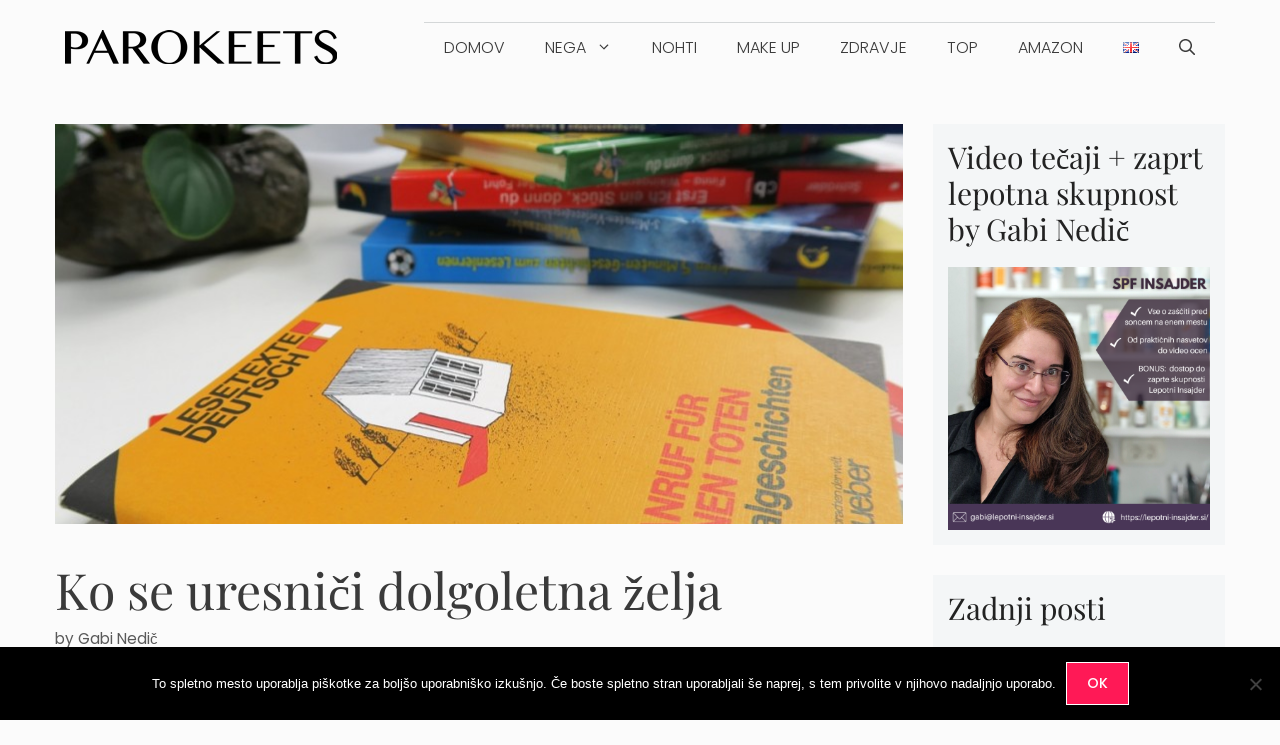

--- FILE ---
content_type: text/html; charset=UTF-8
request_url: https://www.parokeets.com/sl/2015/09/ko-se-uresnici-dolgoletna-zelja/
body_size: 30465
content:
<!DOCTYPE html>
<html lang="sl-SI">
<head>
	<meta charset="UTF-8">
	<meta name='robots' content='index, follow, max-image-preview:large, max-snippet:-1, max-video-preview:-1' />
<meta name="viewport" content="width=device-width, initial-scale=1">
	<!-- This site is optimized with the Yoast SEO plugin v26.8 - https://yoast.com/product/yoast-seo-wordpress/ -->
	<link media="all" href="https://www.parokeets.com/sl/wp-content/cache/autoptimize/3/css/autoptimize_a771b8e41d485c65a1e745c5cfd12034.css" rel="stylesheet"><title>Ko se uresniči dolgoletna želja | Parokeets (SL)</title>
	<link rel="canonical" href="https://www.parokeets.com/sl/2015/09/ko-se-uresnici-dolgoletna-zelja/" />
	<meta property="og:locale" content="sl_SI" />
	<meta property="og:type" content="article" />
	<meta property="og:title" content="Ko se uresniči dolgoletna želja | Parokeets (SL)" />
	<meta property="og:description" content="Znati nemško tako dobro, da me ne morejo prodati v suženjstvo oz. da lahko mirno šopingiram, je želja stara nekaj desetletij (ja, vem, da sem ... Več" />
	<meta property="og:url" content="https://www.parokeets.com/sl/2015/09/ko-se-uresnici-dolgoletna-zelja/" />
	<meta property="og:site_name" content="Parokeets (SL)" />
	<meta property="article:publisher" content="http://www.facebook.com/parokeets" />
	<meta property="article:author" content="http://www.facebook.com/parokeets" />
	<meta property="article:published_time" content="2015-09-26T19:32:10+00:00" />
	<meta property="article:modified_time" content="2019-09-23T08:33:27+00:00" />
	<meta property="og:image" content="https://www.parokeets.com/wp-content/uploads/2015/09/Nemska-literatura-A2-B1.jpg" />
	<meta property="og:image:width" content="1024" />
	<meta property="og:image:height" content="683" />
	<meta property="og:image:type" content="image/jpeg" />
	<meta name="author" content="Gabi Nedič" />
	<meta name="twitter:card" content="summary_large_image" />
	<meta name="twitter:creator" content="@http://twitter.com/GejbaParokeets" />
	<meta name="twitter:site" content="@Parokeets" />
	<meta name="twitter:label1" content="Written by" />
	<meta name="twitter:data1" content="Gabi Nedič" />
	<meta name="twitter:label2" content="Est. reading time" />
	<meta name="twitter:data2" content="4 minute" />
	<script type="application/ld+json" class="yoast-schema-graph">{"@context":"https://schema.org","@graph":[{"@type":"Article","@id":"https://www.parokeets.com/sl/2015/09/ko-se-uresnici-dolgoletna-zelja/#article","isPartOf":{"@id":"https://www.parokeets.com/sl/2015/09/ko-se-uresnici-dolgoletna-zelja/"},"author":{"name":"Gabi Nedič","@id":"https://www.parokeets.com/sl/#/schema/person/77a05149f1edc362a644d8496e725f54"},"headline":"Ko se uresniči dolgoletna želja","datePublished":"2015-09-26T19:32:10+00:00","dateModified":"2019-09-23T08:33:27+00:00","mainEntityOfPage":{"@id":"https://www.parokeets.com/sl/2015/09/ko-se-uresnici-dolgoletna-zelja/"},"wordCount":791,"commentCount":11,"publisher":{"@id":"https://www.parokeets.com/sl/#organization"},"image":{"@id":"https://www.parokeets.com/sl/2015/09/ko-se-uresnici-dolgoletna-zelja/#primaryimage"},"thumbnailUrl":"https://www.parokeets.com/wp-content/uploads/2015/09/Nemska-literatura-A2-B1.jpg","articleSection":["Lifestyle"],"inLanguage":"sl-SI","potentialAction":[{"@type":"CommentAction","name":"Comment","target":["https://www.parokeets.com/sl/2015/09/ko-se-uresnici-dolgoletna-zelja/#respond"]}]},{"@type":"WebPage","@id":"https://www.parokeets.com/sl/2015/09/ko-se-uresnici-dolgoletna-zelja/","url":"https://www.parokeets.com/sl/2015/09/ko-se-uresnici-dolgoletna-zelja/","name":"Ko se uresniči dolgoletna želja | Parokeets (SL)","isPartOf":{"@id":"https://www.parokeets.com/sl/#website"},"primaryImageOfPage":{"@id":"https://www.parokeets.com/sl/2015/09/ko-se-uresnici-dolgoletna-zelja/#primaryimage"},"image":{"@id":"https://www.parokeets.com/sl/2015/09/ko-se-uresnici-dolgoletna-zelja/#primaryimage"},"thumbnailUrl":"https://www.parokeets.com/wp-content/uploads/2015/09/Nemska-literatura-A2-B1.jpg","datePublished":"2015-09-26T19:32:10+00:00","dateModified":"2019-09-23T08:33:27+00:00","inLanguage":"sl-SI","potentialAction":[{"@type":"ReadAction","target":["https://www.parokeets.com/sl/2015/09/ko-se-uresnici-dolgoletna-zelja/"]}]},{"@type":"ImageObject","inLanguage":"sl-SI","@id":"https://www.parokeets.com/sl/2015/09/ko-se-uresnici-dolgoletna-zelja/#primaryimage","url":"https://www.parokeets.com/wp-content/uploads/2015/09/Nemska-literatura-A2-B1.jpg","contentUrl":"https://www.parokeets.com/wp-content/uploads/2015/09/Nemska-literatura-A2-B1.jpg","width":1024,"height":683,"caption":"Nemška literatura A2-B1"},{"@type":"WebSite","@id":"https://www.parokeets.com/sl/#website","url":"https://www.parokeets.com/sl/","name":"Parokeets (SL)","description":"slovenski lepotni blog z najdaljšim stažem","publisher":{"@id":"https://www.parokeets.com/sl/#organization"},"potentialAction":[{"@type":"SearchAction","target":{"@type":"EntryPoint","urlTemplate":"https://www.parokeets.com/sl/?s={search_term_string}"},"query-input":{"@type":"PropertyValueSpecification","valueRequired":true,"valueName":"search_term_string"}}],"inLanguage":"sl-SI"},{"@type":"Organization","@id":"https://www.parokeets.com/sl/#organization","name":"Parokeets lepotni blog","url":"https://www.parokeets.com/sl/","logo":{"@type":"ImageObject","inLanguage":"sl-SI","@id":"https://www.parokeets.com/sl/#/schema/logo/image/","url":"https://www.parokeets.com/wp-content/uploads/2015/12/cropped-Parokeets-logo-2015-90.png","contentUrl":"https://www.parokeets.com/wp-content/uploads/2015/12/cropped-Parokeets-logo-2015-90.png","width":272,"height":54,"caption":"Parokeets lepotni blog"},"image":{"@id":"https://www.parokeets.com/sl/#/schema/logo/image/"},"sameAs":["http://www.facebook.com/parokeets","https://x.com/Parokeets","http://www.instagram.com/gejba.parokeets","http://www.youtube.com/user/GejbaParokeets"]},{"@type":"Person","@id":"https://www.parokeets.com/sl/#/schema/person/77a05149f1edc362a644d8496e725f54","name":"Gabi Nedič","image":{"@type":"ImageObject","inLanguage":"sl-SI","@id":"https://www.parokeets.com/sl/#/schema/person/image/","url":"https://secure.gravatar.com/avatar/a7d569f79dc0361002291666e6005ea9f74ec4ecb7d85eb9385d2681b385c6fc?s=96&r=g","contentUrl":"https://secure.gravatar.com/avatar/a7d569f79dc0361002291666e6005ea9f74ec4ecb7d85eb9385d2681b385c6fc?s=96&r=g","caption":"Gabi Nedič"},"description":"42-year-old skincare enthusiast with major crush on mat lippies and once upon a time had an insane nail polish collection. If oily/sensitive/dehydrated skin is your issue and you are sucker for knowing more about the ingredients, welcome my friend. :D You can read more about me, my skin, and all other preferences HERE.","sameAs":["https://www.parokeets.com/","http://www.facebook.com/parokeets","http://instagram.com/gabi.nedic/","https://x.com/http://twitter.com/GejbaParokeets","http://www.youtube.com/user/GejbaParokeets"],"url":"https://www.parokeets.com/sl/author/gejba/"}]}</script>
	<!-- / Yoast SEO plugin. -->


<link rel='dns-prefetch' href='//www.googletagmanager.com' />
<link href='https://fonts.gstatic.com' crossorigin rel='preconnect' />
<link href='https://fonts.googleapis.com' crossorigin rel='preconnect' />
<link rel="alternate" type="application/rss+xml" title="Parokeets (SL) &raquo; Vir" href="https://www.parokeets.com/sl/feed/" />
<link rel="alternate" type="application/rss+xml" title="Parokeets (SL) &raquo; Vir komentarjev" href="https://www.parokeets.com/sl/comments/feed/" />
<link rel="alternate" type="application/rss+xml" title="Parokeets (SL) &raquo; Ko se uresniči dolgoletna želja Vir komentarjev" href="https://www.parokeets.com/sl/2015/09/ko-se-uresnici-dolgoletna-zelja/feed/" />
<link rel="alternate" title="oEmbed (JSON)" type="application/json+oembed" href="https://www.parokeets.com/sl/wp-json/oembed/1.0/embed?url=https%3A%2F%2Fwww.parokeets.com%2Fsl%2F2015%2F09%2Fko-se-uresnici-dolgoletna-zelja%2F" />
<link rel="alternate" title="oEmbed (XML)" type="text/xml+oembed" href="https://www.parokeets.com/sl/wp-json/oembed/1.0/embed?url=https%3A%2F%2Fwww.parokeets.com%2Fsl%2F2015%2F09%2Fko-se-uresnici-dolgoletna-zelja%2F&#038;format=xml" />
<style id='wp-img-auto-sizes-contain-inline-css'>
img:is([sizes=auto i],[sizes^="auto," i]){contain-intrinsic-size:3000px 1500px}
/*# sourceURL=wp-img-auto-sizes-contain-inline-css */
</style>

<link rel='stylesheet' id='generatepress-fonts-css' href='https://www.parokeets.com/wp-content/uploads/generatepress/fonts/fonts.css' media='all' />
<style id='wp-block-library-inline-css'>
:root{--wp-block-synced-color:#7a00df;--wp-block-synced-color--rgb:122,0,223;--wp-bound-block-color:var(--wp-block-synced-color);--wp-editor-canvas-background:#ddd;--wp-admin-theme-color:#007cba;--wp-admin-theme-color--rgb:0,124,186;--wp-admin-theme-color-darker-10:#006ba1;--wp-admin-theme-color-darker-10--rgb:0,107,160.5;--wp-admin-theme-color-darker-20:#005a87;--wp-admin-theme-color-darker-20--rgb:0,90,135;--wp-admin-border-width-focus:2px}@media (min-resolution:192dpi){:root{--wp-admin-border-width-focus:1.5px}}.wp-element-button{cursor:pointer}:root .has-very-light-gray-background-color{background-color:#eee}:root .has-very-dark-gray-background-color{background-color:#313131}:root .has-very-light-gray-color{color:#eee}:root .has-very-dark-gray-color{color:#313131}:root .has-vivid-green-cyan-to-vivid-cyan-blue-gradient-background{background:linear-gradient(135deg,#00d084,#0693e3)}:root .has-purple-crush-gradient-background{background:linear-gradient(135deg,#34e2e4,#4721fb 50%,#ab1dfe)}:root .has-hazy-dawn-gradient-background{background:linear-gradient(135deg,#faaca8,#dad0ec)}:root .has-subdued-olive-gradient-background{background:linear-gradient(135deg,#fafae1,#67a671)}:root .has-atomic-cream-gradient-background{background:linear-gradient(135deg,#fdd79a,#004a59)}:root .has-nightshade-gradient-background{background:linear-gradient(135deg,#330968,#31cdcf)}:root .has-midnight-gradient-background{background:linear-gradient(135deg,#020381,#2874fc)}:root{--wp--preset--font-size--normal:16px;--wp--preset--font-size--huge:42px}.has-regular-font-size{font-size:1em}.has-larger-font-size{font-size:2.625em}.has-normal-font-size{font-size:var(--wp--preset--font-size--normal)}.has-huge-font-size{font-size:var(--wp--preset--font-size--huge)}.has-text-align-center{text-align:center}.has-text-align-left{text-align:left}.has-text-align-right{text-align:right}.has-fit-text{white-space:nowrap!important}#end-resizable-editor-section{display:none}.aligncenter{clear:both}.items-justified-left{justify-content:flex-start}.items-justified-center{justify-content:center}.items-justified-right{justify-content:flex-end}.items-justified-space-between{justify-content:space-between}.screen-reader-text{border:0;clip-path:inset(50%);height:1px;margin:-1px;overflow:hidden;padding:0;position:absolute;width:1px;word-wrap:normal!important}.screen-reader-text:focus{background-color:#ddd;clip-path:none;color:#444;display:block;font-size:1em;height:auto;left:5px;line-height:normal;padding:15px 23px 14px;text-decoration:none;top:5px;width:auto;z-index:100000}html :where(.has-border-color){border-style:solid}html :where([style*=border-top-color]){border-top-style:solid}html :where([style*=border-right-color]){border-right-style:solid}html :where([style*=border-bottom-color]){border-bottom-style:solid}html :where([style*=border-left-color]){border-left-style:solid}html :where([style*=border-width]){border-style:solid}html :where([style*=border-top-width]){border-top-style:solid}html :where([style*=border-right-width]){border-right-style:solid}html :where([style*=border-bottom-width]){border-bottom-style:solid}html :where([style*=border-left-width]){border-left-style:solid}html :where(img[class*=wp-image-]){height:auto;max-width:100%}:where(figure){margin:0 0 1em}html :where(.is-position-sticky){--wp-admin--admin-bar--position-offset:var(--wp-admin--admin-bar--height,0px)}@media screen and (max-width:600px){html :where(.is-position-sticky){--wp-admin--admin-bar--position-offset:0px}}

/*# sourceURL=wp-block-library-inline-css */
</style><style id='wp-block-heading-inline-css'>
h1:where(.wp-block-heading).has-background,h2:where(.wp-block-heading).has-background,h3:where(.wp-block-heading).has-background,h4:where(.wp-block-heading).has-background,h5:where(.wp-block-heading).has-background,h6:where(.wp-block-heading).has-background{padding:1.25em 2.375em}h1.has-text-align-left[style*=writing-mode]:where([style*=vertical-lr]),h1.has-text-align-right[style*=writing-mode]:where([style*=vertical-rl]),h2.has-text-align-left[style*=writing-mode]:where([style*=vertical-lr]),h2.has-text-align-right[style*=writing-mode]:where([style*=vertical-rl]),h3.has-text-align-left[style*=writing-mode]:where([style*=vertical-lr]),h3.has-text-align-right[style*=writing-mode]:where([style*=vertical-rl]),h4.has-text-align-left[style*=writing-mode]:where([style*=vertical-lr]),h4.has-text-align-right[style*=writing-mode]:where([style*=vertical-rl]),h5.has-text-align-left[style*=writing-mode]:where([style*=vertical-lr]),h5.has-text-align-right[style*=writing-mode]:where([style*=vertical-rl]),h6.has-text-align-left[style*=writing-mode]:where([style*=vertical-lr]),h6.has-text-align-right[style*=writing-mode]:where([style*=vertical-rl]){rotate:180deg}
/*# sourceURL=https://www.parokeets.com/sl/wp-includes/blocks/heading/style.min.css */
</style>
<style id='wp-block-image-inline-css'>
.wp-block-image>a,.wp-block-image>figure>a{display:inline-block}.wp-block-image img{box-sizing:border-box;height:auto;max-width:100%;vertical-align:bottom}@media not (prefers-reduced-motion){.wp-block-image img.hide{visibility:hidden}.wp-block-image img.show{animation:show-content-image .4s}}.wp-block-image[style*=border-radius] img,.wp-block-image[style*=border-radius]>a{border-radius:inherit}.wp-block-image.has-custom-border img{box-sizing:border-box}.wp-block-image.aligncenter{text-align:center}.wp-block-image.alignfull>a,.wp-block-image.alignwide>a{width:100%}.wp-block-image.alignfull img,.wp-block-image.alignwide img{height:auto;width:100%}.wp-block-image .aligncenter,.wp-block-image .alignleft,.wp-block-image .alignright,.wp-block-image.aligncenter,.wp-block-image.alignleft,.wp-block-image.alignright{display:table}.wp-block-image .aligncenter>figcaption,.wp-block-image .alignleft>figcaption,.wp-block-image .alignright>figcaption,.wp-block-image.aligncenter>figcaption,.wp-block-image.alignleft>figcaption,.wp-block-image.alignright>figcaption{caption-side:bottom;display:table-caption}.wp-block-image .alignleft{float:left;margin:.5em 1em .5em 0}.wp-block-image .alignright{float:right;margin:.5em 0 .5em 1em}.wp-block-image .aligncenter{margin-left:auto;margin-right:auto}.wp-block-image :where(figcaption){margin-bottom:1em;margin-top:.5em}.wp-block-image.is-style-circle-mask img{border-radius:9999px}@supports ((-webkit-mask-image:none) or (mask-image:none)) or (-webkit-mask-image:none){.wp-block-image.is-style-circle-mask img{border-radius:0;-webkit-mask-image:url('data:image/svg+xml;utf8,<svg viewBox="0 0 100 100" xmlns="http://www.w3.org/2000/svg"><circle cx="50" cy="50" r="50"/></svg>');mask-image:url('data:image/svg+xml;utf8,<svg viewBox="0 0 100 100" xmlns="http://www.w3.org/2000/svg"><circle cx="50" cy="50" r="50"/></svg>');mask-mode:alpha;-webkit-mask-position:center;mask-position:center;-webkit-mask-repeat:no-repeat;mask-repeat:no-repeat;-webkit-mask-size:contain;mask-size:contain}}:root :where(.wp-block-image.is-style-rounded img,.wp-block-image .is-style-rounded img){border-radius:9999px}.wp-block-image figure{margin:0}.wp-lightbox-container{display:flex;flex-direction:column;position:relative}.wp-lightbox-container img{cursor:zoom-in}.wp-lightbox-container img:hover+button{opacity:1}.wp-lightbox-container button{align-items:center;backdrop-filter:blur(16px) saturate(180%);background-color:#5a5a5a40;border:none;border-radius:4px;cursor:zoom-in;display:flex;height:20px;justify-content:center;opacity:0;padding:0;position:absolute;right:16px;text-align:center;top:16px;width:20px;z-index:100}@media not (prefers-reduced-motion){.wp-lightbox-container button{transition:opacity .2s ease}}.wp-lightbox-container button:focus-visible{outline:3px auto #5a5a5a40;outline:3px auto -webkit-focus-ring-color;outline-offset:3px}.wp-lightbox-container button:hover{cursor:pointer;opacity:1}.wp-lightbox-container button:focus{opacity:1}.wp-lightbox-container button:focus,.wp-lightbox-container button:hover,.wp-lightbox-container button:not(:hover):not(:active):not(.has-background){background-color:#5a5a5a40;border:none}.wp-lightbox-overlay{box-sizing:border-box;cursor:zoom-out;height:100vh;left:0;overflow:hidden;position:fixed;top:0;visibility:hidden;width:100%;z-index:100000}.wp-lightbox-overlay .close-button{align-items:center;cursor:pointer;display:flex;justify-content:center;min-height:40px;min-width:40px;padding:0;position:absolute;right:calc(env(safe-area-inset-right) + 16px);top:calc(env(safe-area-inset-top) + 16px);z-index:5000000}.wp-lightbox-overlay .close-button:focus,.wp-lightbox-overlay .close-button:hover,.wp-lightbox-overlay .close-button:not(:hover):not(:active):not(.has-background){background:none;border:none}.wp-lightbox-overlay .lightbox-image-container{height:var(--wp--lightbox-container-height);left:50%;overflow:hidden;position:absolute;top:50%;transform:translate(-50%,-50%);transform-origin:top left;width:var(--wp--lightbox-container-width);z-index:9999999999}.wp-lightbox-overlay .wp-block-image{align-items:center;box-sizing:border-box;display:flex;height:100%;justify-content:center;margin:0;position:relative;transform-origin:0 0;width:100%;z-index:3000000}.wp-lightbox-overlay .wp-block-image img{height:var(--wp--lightbox-image-height);min-height:var(--wp--lightbox-image-height);min-width:var(--wp--lightbox-image-width);width:var(--wp--lightbox-image-width)}.wp-lightbox-overlay .wp-block-image figcaption{display:none}.wp-lightbox-overlay button{background:none;border:none}.wp-lightbox-overlay .scrim{background-color:#fff;height:100%;opacity:.9;position:absolute;width:100%;z-index:2000000}.wp-lightbox-overlay.active{visibility:visible}@media not (prefers-reduced-motion){.wp-lightbox-overlay.active{animation:turn-on-visibility .25s both}.wp-lightbox-overlay.active img{animation:turn-on-visibility .35s both}.wp-lightbox-overlay.show-closing-animation:not(.active){animation:turn-off-visibility .35s both}.wp-lightbox-overlay.show-closing-animation:not(.active) img{animation:turn-off-visibility .25s both}.wp-lightbox-overlay.zoom.active{animation:none;opacity:1;visibility:visible}.wp-lightbox-overlay.zoom.active .lightbox-image-container{animation:lightbox-zoom-in .4s}.wp-lightbox-overlay.zoom.active .lightbox-image-container img{animation:none}.wp-lightbox-overlay.zoom.active .scrim{animation:turn-on-visibility .4s forwards}.wp-lightbox-overlay.zoom.show-closing-animation:not(.active){animation:none}.wp-lightbox-overlay.zoom.show-closing-animation:not(.active) .lightbox-image-container{animation:lightbox-zoom-out .4s}.wp-lightbox-overlay.zoom.show-closing-animation:not(.active) .lightbox-image-container img{animation:none}.wp-lightbox-overlay.zoom.show-closing-animation:not(.active) .scrim{animation:turn-off-visibility .4s forwards}}@keyframes show-content-image{0%{visibility:hidden}99%{visibility:hidden}to{visibility:visible}}@keyframes turn-on-visibility{0%{opacity:0}to{opacity:1}}@keyframes turn-off-visibility{0%{opacity:1;visibility:visible}99%{opacity:0;visibility:visible}to{opacity:0;visibility:hidden}}@keyframes lightbox-zoom-in{0%{transform:translate(calc((-100vw + var(--wp--lightbox-scrollbar-width))/2 + var(--wp--lightbox-initial-left-position)),calc(-50vh + var(--wp--lightbox-initial-top-position))) scale(var(--wp--lightbox-scale))}to{transform:translate(-50%,-50%) scale(1)}}@keyframes lightbox-zoom-out{0%{transform:translate(-50%,-50%) scale(1);visibility:visible}99%{visibility:visible}to{transform:translate(calc((-100vw + var(--wp--lightbox-scrollbar-width))/2 + var(--wp--lightbox-initial-left-position)),calc(-50vh + var(--wp--lightbox-initial-top-position))) scale(var(--wp--lightbox-scale));visibility:hidden}}
/*# sourceURL=https://www.parokeets.com/sl/wp-includes/blocks/image/style.min.css */
</style>
<style id='wp-block-latest-comments-inline-css'>
ol.wp-block-latest-comments{box-sizing:border-box;margin-left:0}:where(.wp-block-latest-comments:not([style*=line-height] .wp-block-latest-comments__comment)){line-height:1.1}:where(.wp-block-latest-comments:not([style*=line-height] .wp-block-latest-comments__comment-excerpt p)){line-height:1.8}.has-dates :where(.wp-block-latest-comments:not([style*=line-height])),.has-excerpts :where(.wp-block-latest-comments:not([style*=line-height])){line-height:1.5}.wp-block-latest-comments .wp-block-latest-comments{padding-left:0}.wp-block-latest-comments__comment{list-style:none;margin-bottom:1em}.has-avatars .wp-block-latest-comments__comment{list-style:none;min-height:2.25em}.has-avatars .wp-block-latest-comments__comment .wp-block-latest-comments__comment-excerpt,.has-avatars .wp-block-latest-comments__comment .wp-block-latest-comments__comment-meta{margin-left:3.25em}.wp-block-latest-comments__comment-excerpt p{font-size:.875em;margin:.36em 0 1.4em}.wp-block-latest-comments__comment-date{display:block;font-size:.75em}.wp-block-latest-comments .avatar,.wp-block-latest-comments__comment-avatar{border-radius:1.5em;display:block;float:left;height:2.5em;margin-right:.75em;width:2.5em}.wp-block-latest-comments[class*=-font-size] a,.wp-block-latest-comments[style*=font-size] a{font-size:inherit}
/*# sourceURL=https://www.parokeets.com/sl/wp-includes/blocks/latest-comments/style.min.css */
</style>
<style id='wp-block-latest-posts-inline-css'>
.wp-block-latest-posts{box-sizing:border-box}.wp-block-latest-posts.alignleft{margin-right:2em}.wp-block-latest-posts.alignright{margin-left:2em}.wp-block-latest-posts.wp-block-latest-posts__list{list-style:none}.wp-block-latest-posts.wp-block-latest-posts__list li{clear:both;overflow-wrap:break-word}.wp-block-latest-posts.is-grid{display:flex;flex-wrap:wrap}.wp-block-latest-posts.is-grid li{margin:0 1.25em 1.25em 0;width:100%}@media (min-width:600px){.wp-block-latest-posts.columns-2 li{width:calc(50% - .625em)}.wp-block-latest-posts.columns-2 li:nth-child(2n){margin-right:0}.wp-block-latest-posts.columns-3 li{width:calc(33.33333% - .83333em)}.wp-block-latest-posts.columns-3 li:nth-child(3n){margin-right:0}.wp-block-latest-posts.columns-4 li{width:calc(25% - .9375em)}.wp-block-latest-posts.columns-4 li:nth-child(4n){margin-right:0}.wp-block-latest-posts.columns-5 li{width:calc(20% - 1em)}.wp-block-latest-posts.columns-5 li:nth-child(5n){margin-right:0}.wp-block-latest-posts.columns-6 li{width:calc(16.66667% - 1.04167em)}.wp-block-latest-posts.columns-6 li:nth-child(6n){margin-right:0}}:root :where(.wp-block-latest-posts.is-grid){padding:0}:root :where(.wp-block-latest-posts.wp-block-latest-posts__list){padding-left:0}.wp-block-latest-posts__post-author,.wp-block-latest-posts__post-date{display:block;font-size:.8125em}.wp-block-latest-posts__post-excerpt,.wp-block-latest-posts__post-full-content{margin-bottom:1em;margin-top:.5em}.wp-block-latest-posts__featured-image a{display:inline-block}.wp-block-latest-posts__featured-image img{height:auto;max-width:100%;width:auto}.wp-block-latest-posts__featured-image.alignleft{float:left;margin-right:1em}.wp-block-latest-posts__featured-image.alignright{float:right;margin-left:1em}.wp-block-latest-posts__featured-image.aligncenter{margin-bottom:1em;text-align:center}
/*# sourceURL=https://www.parokeets.com/sl/wp-includes/blocks/latest-posts/style.min.css */
</style>
<style id='wp-block-paragraph-inline-css'>
.is-small-text{font-size:.875em}.is-regular-text{font-size:1em}.is-large-text{font-size:2.25em}.is-larger-text{font-size:3em}.has-drop-cap:not(:focus):first-letter{float:left;font-size:8.4em;font-style:normal;font-weight:100;line-height:.68;margin:.05em .1em 0 0;text-transform:uppercase}body.rtl .has-drop-cap:not(:focus):first-letter{float:none;margin-left:.1em}p.has-drop-cap.has-background{overflow:hidden}:root :where(p.has-background){padding:1.25em 2.375em}:where(p.has-text-color:not(.has-link-color)) a{color:inherit}p.has-text-align-left[style*="writing-mode:vertical-lr"],p.has-text-align-right[style*="writing-mode:vertical-rl"]{rotate:180deg}
/*# sourceURL=https://www.parokeets.com/sl/wp-includes/blocks/paragraph/style.min.css */
</style>
<style id='wp-block-social-links-inline-css'>
.wp-block-social-links{background:none;box-sizing:border-box;margin-left:0;padding-left:0;padding-right:0;text-indent:0}.wp-block-social-links .wp-social-link a,.wp-block-social-links .wp-social-link a:hover{border-bottom:0;box-shadow:none;text-decoration:none}.wp-block-social-links .wp-social-link svg{height:1em;width:1em}.wp-block-social-links .wp-social-link span:not(.screen-reader-text){font-size:.65em;margin-left:.5em;margin-right:.5em}.wp-block-social-links.has-small-icon-size{font-size:16px}.wp-block-social-links,.wp-block-social-links.has-normal-icon-size{font-size:24px}.wp-block-social-links.has-large-icon-size{font-size:36px}.wp-block-social-links.has-huge-icon-size{font-size:48px}.wp-block-social-links.aligncenter{display:flex;justify-content:center}.wp-block-social-links.alignright{justify-content:flex-end}.wp-block-social-link{border-radius:9999px;display:block}@media not (prefers-reduced-motion){.wp-block-social-link{transition:transform .1s ease}}.wp-block-social-link{height:auto}.wp-block-social-link a{align-items:center;display:flex;line-height:0}.wp-block-social-link:hover{transform:scale(1.1)}.wp-block-social-links .wp-block-social-link.wp-social-link{display:inline-block;margin:0;padding:0}.wp-block-social-links .wp-block-social-link.wp-social-link .wp-block-social-link-anchor,.wp-block-social-links .wp-block-social-link.wp-social-link .wp-block-social-link-anchor svg,.wp-block-social-links .wp-block-social-link.wp-social-link .wp-block-social-link-anchor:active,.wp-block-social-links .wp-block-social-link.wp-social-link .wp-block-social-link-anchor:hover,.wp-block-social-links .wp-block-social-link.wp-social-link .wp-block-social-link-anchor:visited{color:currentColor;fill:currentColor}:where(.wp-block-social-links:not(.is-style-logos-only)) .wp-social-link{background-color:#f0f0f0;color:#444}:where(.wp-block-social-links:not(.is-style-logos-only)) .wp-social-link-amazon{background-color:#f90;color:#fff}:where(.wp-block-social-links:not(.is-style-logos-only)) .wp-social-link-bandcamp{background-color:#1ea0c3;color:#fff}:where(.wp-block-social-links:not(.is-style-logos-only)) .wp-social-link-behance{background-color:#0757fe;color:#fff}:where(.wp-block-social-links:not(.is-style-logos-only)) .wp-social-link-bluesky{background-color:#0a7aff;color:#fff}:where(.wp-block-social-links:not(.is-style-logos-only)) .wp-social-link-codepen{background-color:#1e1f26;color:#fff}:where(.wp-block-social-links:not(.is-style-logos-only)) .wp-social-link-deviantart{background-color:#02e49b;color:#fff}:where(.wp-block-social-links:not(.is-style-logos-only)) .wp-social-link-discord{background-color:#5865f2;color:#fff}:where(.wp-block-social-links:not(.is-style-logos-only)) .wp-social-link-dribbble{background-color:#e94c89;color:#fff}:where(.wp-block-social-links:not(.is-style-logos-only)) .wp-social-link-dropbox{background-color:#4280ff;color:#fff}:where(.wp-block-social-links:not(.is-style-logos-only)) .wp-social-link-etsy{background-color:#f45800;color:#fff}:where(.wp-block-social-links:not(.is-style-logos-only)) .wp-social-link-facebook{background-color:#0866ff;color:#fff}:where(.wp-block-social-links:not(.is-style-logos-only)) .wp-social-link-fivehundredpx{background-color:#000;color:#fff}:where(.wp-block-social-links:not(.is-style-logos-only)) .wp-social-link-flickr{background-color:#0461dd;color:#fff}:where(.wp-block-social-links:not(.is-style-logos-only)) .wp-social-link-foursquare{background-color:#e65678;color:#fff}:where(.wp-block-social-links:not(.is-style-logos-only)) .wp-social-link-github{background-color:#24292d;color:#fff}:where(.wp-block-social-links:not(.is-style-logos-only)) .wp-social-link-goodreads{background-color:#eceadd;color:#382110}:where(.wp-block-social-links:not(.is-style-logos-only)) .wp-social-link-google{background-color:#ea4434;color:#fff}:where(.wp-block-social-links:not(.is-style-logos-only)) .wp-social-link-gravatar{background-color:#1d4fc4;color:#fff}:where(.wp-block-social-links:not(.is-style-logos-only)) .wp-social-link-instagram{background-color:#f00075;color:#fff}:where(.wp-block-social-links:not(.is-style-logos-only)) .wp-social-link-lastfm{background-color:#e21b24;color:#fff}:where(.wp-block-social-links:not(.is-style-logos-only)) .wp-social-link-linkedin{background-color:#0d66c2;color:#fff}:where(.wp-block-social-links:not(.is-style-logos-only)) .wp-social-link-mastodon{background-color:#3288d4;color:#fff}:where(.wp-block-social-links:not(.is-style-logos-only)) .wp-social-link-medium{background-color:#000;color:#fff}:where(.wp-block-social-links:not(.is-style-logos-only)) .wp-social-link-meetup{background-color:#f6405f;color:#fff}:where(.wp-block-social-links:not(.is-style-logos-only)) .wp-social-link-patreon{background-color:#000;color:#fff}:where(.wp-block-social-links:not(.is-style-logos-only)) .wp-social-link-pinterest{background-color:#e60122;color:#fff}:where(.wp-block-social-links:not(.is-style-logos-only)) .wp-social-link-pocket{background-color:#ef4155;color:#fff}:where(.wp-block-social-links:not(.is-style-logos-only)) .wp-social-link-reddit{background-color:#ff4500;color:#fff}:where(.wp-block-social-links:not(.is-style-logos-only)) .wp-social-link-skype{background-color:#0478d7;color:#fff}:where(.wp-block-social-links:not(.is-style-logos-only)) .wp-social-link-snapchat{background-color:#fefc00;color:#fff;stroke:#000}:where(.wp-block-social-links:not(.is-style-logos-only)) .wp-social-link-soundcloud{background-color:#ff5600;color:#fff}:where(.wp-block-social-links:not(.is-style-logos-only)) .wp-social-link-spotify{background-color:#1bd760;color:#fff}:where(.wp-block-social-links:not(.is-style-logos-only)) .wp-social-link-telegram{background-color:#2aabee;color:#fff}:where(.wp-block-social-links:not(.is-style-logos-only)) .wp-social-link-threads{background-color:#000;color:#fff}:where(.wp-block-social-links:not(.is-style-logos-only)) .wp-social-link-tiktok{background-color:#000;color:#fff}:where(.wp-block-social-links:not(.is-style-logos-only)) .wp-social-link-tumblr{background-color:#011835;color:#fff}:where(.wp-block-social-links:not(.is-style-logos-only)) .wp-social-link-twitch{background-color:#6440a4;color:#fff}:where(.wp-block-social-links:not(.is-style-logos-only)) .wp-social-link-twitter{background-color:#1da1f2;color:#fff}:where(.wp-block-social-links:not(.is-style-logos-only)) .wp-social-link-vimeo{background-color:#1eb7ea;color:#fff}:where(.wp-block-social-links:not(.is-style-logos-only)) .wp-social-link-vk{background-color:#4680c2;color:#fff}:where(.wp-block-social-links:not(.is-style-logos-only)) .wp-social-link-wordpress{background-color:#3499cd;color:#fff}:where(.wp-block-social-links:not(.is-style-logos-only)) .wp-social-link-whatsapp{background-color:#25d366;color:#fff}:where(.wp-block-social-links:not(.is-style-logos-only)) .wp-social-link-x{background-color:#000;color:#fff}:where(.wp-block-social-links:not(.is-style-logos-only)) .wp-social-link-yelp{background-color:#d32422;color:#fff}:where(.wp-block-social-links:not(.is-style-logos-only)) .wp-social-link-youtube{background-color:red;color:#fff}:where(.wp-block-social-links.is-style-logos-only) .wp-social-link{background:none}:where(.wp-block-social-links.is-style-logos-only) .wp-social-link svg{height:1.25em;width:1.25em}:where(.wp-block-social-links.is-style-logos-only) .wp-social-link-amazon{color:#f90}:where(.wp-block-social-links.is-style-logos-only) .wp-social-link-bandcamp{color:#1ea0c3}:where(.wp-block-social-links.is-style-logos-only) .wp-social-link-behance{color:#0757fe}:where(.wp-block-social-links.is-style-logos-only) .wp-social-link-bluesky{color:#0a7aff}:where(.wp-block-social-links.is-style-logos-only) .wp-social-link-codepen{color:#1e1f26}:where(.wp-block-social-links.is-style-logos-only) .wp-social-link-deviantart{color:#02e49b}:where(.wp-block-social-links.is-style-logos-only) .wp-social-link-discord{color:#5865f2}:where(.wp-block-social-links.is-style-logos-only) .wp-social-link-dribbble{color:#e94c89}:where(.wp-block-social-links.is-style-logos-only) .wp-social-link-dropbox{color:#4280ff}:where(.wp-block-social-links.is-style-logos-only) .wp-social-link-etsy{color:#f45800}:where(.wp-block-social-links.is-style-logos-only) .wp-social-link-facebook{color:#0866ff}:where(.wp-block-social-links.is-style-logos-only) .wp-social-link-fivehundredpx{color:#000}:where(.wp-block-social-links.is-style-logos-only) .wp-social-link-flickr{color:#0461dd}:where(.wp-block-social-links.is-style-logos-only) .wp-social-link-foursquare{color:#e65678}:where(.wp-block-social-links.is-style-logos-only) .wp-social-link-github{color:#24292d}:where(.wp-block-social-links.is-style-logos-only) .wp-social-link-goodreads{color:#382110}:where(.wp-block-social-links.is-style-logos-only) .wp-social-link-google{color:#ea4434}:where(.wp-block-social-links.is-style-logos-only) .wp-social-link-gravatar{color:#1d4fc4}:where(.wp-block-social-links.is-style-logos-only) .wp-social-link-instagram{color:#f00075}:where(.wp-block-social-links.is-style-logos-only) .wp-social-link-lastfm{color:#e21b24}:where(.wp-block-social-links.is-style-logos-only) .wp-social-link-linkedin{color:#0d66c2}:where(.wp-block-social-links.is-style-logos-only) .wp-social-link-mastodon{color:#3288d4}:where(.wp-block-social-links.is-style-logos-only) .wp-social-link-medium{color:#000}:where(.wp-block-social-links.is-style-logos-only) .wp-social-link-meetup{color:#f6405f}:where(.wp-block-social-links.is-style-logos-only) .wp-social-link-patreon{color:#000}:where(.wp-block-social-links.is-style-logos-only) .wp-social-link-pinterest{color:#e60122}:where(.wp-block-social-links.is-style-logos-only) .wp-social-link-pocket{color:#ef4155}:where(.wp-block-social-links.is-style-logos-only) .wp-social-link-reddit{color:#ff4500}:where(.wp-block-social-links.is-style-logos-only) .wp-social-link-skype{color:#0478d7}:where(.wp-block-social-links.is-style-logos-only) .wp-social-link-snapchat{color:#fff;stroke:#000}:where(.wp-block-social-links.is-style-logos-only) .wp-social-link-soundcloud{color:#ff5600}:where(.wp-block-social-links.is-style-logos-only) .wp-social-link-spotify{color:#1bd760}:where(.wp-block-social-links.is-style-logos-only) .wp-social-link-telegram{color:#2aabee}:where(.wp-block-social-links.is-style-logos-only) .wp-social-link-threads{color:#000}:where(.wp-block-social-links.is-style-logos-only) .wp-social-link-tiktok{color:#000}:where(.wp-block-social-links.is-style-logos-only) .wp-social-link-tumblr{color:#011835}:where(.wp-block-social-links.is-style-logos-only) .wp-social-link-twitch{color:#6440a4}:where(.wp-block-social-links.is-style-logos-only) .wp-social-link-twitter{color:#1da1f2}:where(.wp-block-social-links.is-style-logos-only) .wp-social-link-vimeo{color:#1eb7ea}:where(.wp-block-social-links.is-style-logos-only) .wp-social-link-vk{color:#4680c2}:where(.wp-block-social-links.is-style-logos-only) .wp-social-link-whatsapp{color:#25d366}:where(.wp-block-social-links.is-style-logos-only) .wp-social-link-wordpress{color:#3499cd}:where(.wp-block-social-links.is-style-logos-only) .wp-social-link-x{color:#000}:where(.wp-block-social-links.is-style-logos-only) .wp-social-link-yelp{color:#d32422}:where(.wp-block-social-links.is-style-logos-only) .wp-social-link-youtube{color:red}.wp-block-social-links.is-style-pill-shape .wp-social-link{width:auto}:root :where(.wp-block-social-links .wp-social-link a){padding:.25em}:root :where(.wp-block-social-links.is-style-logos-only .wp-social-link a){padding:0}:root :where(.wp-block-social-links.is-style-pill-shape .wp-social-link a){padding-left:.6666666667em;padding-right:.6666666667em}.wp-block-social-links:not(.has-icon-color):not(.has-icon-background-color) .wp-social-link-snapchat .wp-block-social-link-label{color:#000}
/*# sourceURL=https://www.parokeets.com/sl/wp-includes/blocks/social-links/style.min.css */
</style>
<style id='global-styles-inline-css'>
:root{--wp--preset--aspect-ratio--square: 1;--wp--preset--aspect-ratio--4-3: 4/3;--wp--preset--aspect-ratio--3-4: 3/4;--wp--preset--aspect-ratio--3-2: 3/2;--wp--preset--aspect-ratio--2-3: 2/3;--wp--preset--aspect-ratio--16-9: 16/9;--wp--preset--aspect-ratio--9-16: 9/16;--wp--preset--color--black: #000000;--wp--preset--color--cyan-bluish-gray: #abb8c3;--wp--preset--color--white: #ffffff;--wp--preset--color--pale-pink: #f78da7;--wp--preset--color--vivid-red: #cf2e2e;--wp--preset--color--luminous-vivid-orange: #ff6900;--wp--preset--color--luminous-vivid-amber: #fcb900;--wp--preset--color--light-green-cyan: #7bdcb5;--wp--preset--color--vivid-green-cyan: #00d084;--wp--preset--color--pale-cyan-blue: #8ed1fc;--wp--preset--color--vivid-cyan-blue: #0693e3;--wp--preset--color--vivid-purple: #9b51e0;--wp--preset--color--contrast: var(--contrast);--wp--preset--color--contrast-2: var(--contrast-2);--wp--preset--color--contrast-3: var(--contrast-3);--wp--preset--color--base: var(--base);--wp--preset--color--base-2: var(--base-2);--wp--preset--color--base-3: var(--base-3);--wp--preset--color--accent: var(--accent);--wp--preset--gradient--vivid-cyan-blue-to-vivid-purple: linear-gradient(135deg,rgb(6,147,227) 0%,rgb(155,81,224) 100%);--wp--preset--gradient--light-green-cyan-to-vivid-green-cyan: linear-gradient(135deg,rgb(122,220,180) 0%,rgb(0,208,130) 100%);--wp--preset--gradient--luminous-vivid-amber-to-luminous-vivid-orange: linear-gradient(135deg,rgb(252,185,0) 0%,rgb(255,105,0) 100%);--wp--preset--gradient--luminous-vivid-orange-to-vivid-red: linear-gradient(135deg,rgb(255,105,0) 0%,rgb(207,46,46) 100%);--wp--preset--gradient--very-light-gray-to-cyan-bluish-gray: linear-gradient(135deg,rgb(238,238,238) 0%,rgb(169,184,195) 100%);--wp--preset--gradient--cool-to-warm-spectrum: linear-gradient(135deg,rgb(74,234,220) 0%,rgb(151,120,209) 20%,rgb(207,42,186) 40%,rgb(238,44,130) 60%,rgb(251,105,98) 80%,rgb(254,248,76) 100%);--wp--preset--gradient--blush-light-purple: linear-gradient(135deg,rgb(255,206,236) 0%,rgb(152,150,240) 100%);--wp--preset--gradient--blush-bordeaux: linear-gradient(135deg,rgb(254,205,165) 0%,rgb(254,45,45) 50%,rgb(107,0,62) 100%);--wp--preset--gradient--luminous-dusk: linear-gradient(135deg,rgb(255,203,112) 0%,rgb(199,81,192) 50%,rgb(65,88,208) 100%);--wp--preset--gradient--pale-ocean: linear-gradient(135deg,rgb(255,245,203) 0%,rgb(182,227,212) 50%,rgb(51,167,181) 100%);--wp--preset--gradient--electric-grass: linear-gradient(135deg,rgb(202,248,128) 0%,rgb(113,206,126) 100%);--wp--preset--gradient--midnight: linear-gradient(135deg,rgb(2,3,129) 0%,rgb(40,116,252) 100%);--wp--preset--font-size--small: 13px;--wp--preset--font-size--medium: 20px;--wp--preset--font-size--large: 36px;--wp--preset--font-size--x-large: 42px;--wp--preset--spacing--20: 0.44rem;--wp--preset--spacing--30: 0.67rem;--wp--preset--spacing--40: 1rem;--wp--preset--spacing--50: 1.5rem;--wp--preset--spacing--60: 2.25rem;--wp--preset--spacing--70: 3.38rem;--wp--preset--spacing--80: 5.06rem;--wp--preset--shadow--natural: 6px 6px 9px rgba(0, 0, 0, 0.2);--wp--preset--shadow--deep: 12px 12px 50px rgba(0, 0, 0, 0.4);--wp--preset--shadow--sharp: 6px 6px 0px rgba(0, 0, 0, 0.2);--wp--preset--shadow--outlined: 6px 6px 0px -3px rgb(255, 255, 255), 6px 6px rgb(0, 0, 0);--wp--preset--shadow--crisp: 6px 6px 0px rgb(0, 0, 0);}:where(.is-layout-flex){gap: 0.5em;}:where(.is-layout-grid){gap: 0.5em;}body .is-layout-flex{display: flex;}.is-layout-flex{flex-wrap: wrap;align-items: center;}.is-layout-flex > :is(*, div){margin: 0;}body .is-layout-grid{display: grid;}.is-layout-grid > :is(*, div){margin: 0;}:where(.wp-block-columns.is-layout-flex){gap: 2em;}:where(.wp-block-columns.is-layout-grid){gap: 2em;}:where(.wp-block-post-template.is-layout-flex){gap: 1.25em;}:where(.wp-block-post-template.is-layout-grid){gap: 1.25em;}.has-black-color{color: var(--wp--preset--color--black) !important;}.has-cyan-bluish-gray-color{color: var(--wp--preset--color--cyan-bluish-gray) !important;}.has-white-color{color: var(--wp--preset--color--white) !important;}.has-pale-pink-color{color: var(--wp--preset--color--pale-pink) !important;}.has-vivid-red-color{color: var(--wp--preset--color--vivid-red) !important;}.has-luminous-vivid-orange-color{color: var(--wp--preset--color--luminous-vivid-orange) !important;}.has-luminous-vivid-amber-color{color: var(--wp--preset--color--luminous-vivid-amber) !important;}.has-light-green-cyan-color{color: var(--wp--preset--color--light-green-cyan) !important;}.has-vivid-green-cyan-color{color: var(--wp--preset--color--vivid-green-cyan) !important;}.has-pale-cyan-blue-color{color: var(--wp--preset--color--pale-cyan-blue) !important;}.has-vivid-cyan-blue-color{color: var(--wp--preset--color--vivid-cyan-blue) !important;}.has-vivid-purple-color{color: var(--wp--preset--color--vivid-purple) !important;}.has-black-background-color{background-color: var(--wp--preset--color--black) !important;}.has-cyan-bluish-gray-background-color{background-color: var(--wp--preset--color--cyan-bluish-gray) !important;}.has-white-background-color{background-color: var(--wp--preset--color--white) !important;}.has-pale-pink-background-color{background-color: var(--wp--preset--color--pale-pink) !important;}.has-vivid-red-background-color{background-color: var(--wp--preset--color--vivid-red) !important;}.has-luminous-vivid-orange-background-color{background-color: var(--wp--preset--color--luminous-vivid-orange) !important;}.has-luminous-vivid-amber-background-color{background-color: var(--wp--preset--color--luminous-vivid-amber) !important;}.has-light-green-cyan-background-color{background-color: var(--wp--preset--color--light-green-cyan) !important;}.has-vivid-green-cyan-background-color{background-color: var(--wp--preset--color--vivid-green-cyan) !important;}.has-pale-cyan-blue-background-color{background-color: var(--wp--preset--color--pale-cyan-blue) !important;}.has-vivid-cyan-blue-background-color{background-color: var(--wp--preset--color--vivid-cyan-blue) !important;}.has-vivid-purple-background-color{background-color: var(--wp--preset--color--vivid-purple) !important;}.has-black-border-color{border-color: var(--wp--preset--color--black) !important;}.has-cyan-bluish-gray-border-color{border-color: var(--wp--preset--color--cyan-bluish-gray) !important;}.has-white-border-color{border-color: var(--wp--preset--color--white) !important;}.has-pale-pink-border-color{border-color: var(--wp--preset--color--pale-pink) !important;}.has-vivid-red-border-color{border-color: var(--wp--preset--color--vivid-red) !important;}.has-luminous-vivid-orange-border-color{border-color: var(--wp--preset--color--luminous-vivid-orange) !important;}.has-luminous-vivid-amber-border-color{border-color: var(--wp--preset--color--luminous-vivid-amber) !important;}.has-light-green-cyan-border-color{border-color: var(--wp--preset--color--light-green-cyan) !important;}.has-vivid-green-cyan-border-color{border-color: var(--wp--preset--color--vivid-green-cyan) !important;}.has-pale-cyan-blue-border-color{border-color: var(--wp--preset--color--pale-cyan-blue) !important;}.has-vivid-cyan-blue-border-color{border-color: var(--wp--preset--color--vivid-cyan-blue) !important;}.has-vivid-purple-border-color{border-color: var(--wp--preset--color--vivid-purple) !important;}.has-vivid-cyan-blue-to-vivid-purple-gradient-background{background: var(--wp--preset--gradient--vivid-cyan-blue-to-vivid-purple) !important;}.has-light-green-cyan-to-vivid-green-cyan-gradient-background{background: var(--wp--preset--gradient--light-green-cyan-to-vivid-green-cyan) !important;}.has-luminous-vivid-amber-to-luminous-vivid-orange-gradient-background{background: var(--wp--preset--gradient--luminous-vivid-amber-to-luminous-vivid-orange) !important;}.has-luminous-vivid-orange-to-vivid-red-gradient-background{background: var(--wp--preset--gradient--luminous-vivid-orange-to-vivid-red) !important;}.has-very-light-gray-to-cyan-bluish-gray-gradient-background{background: var(--wp--preset--gradient--very-light-gray-to-cyan-bluish-gray) !important;}.has-cool-to-warm-spectrum-gradient-background{background: var(--wp--preset--gradient--cool-to-warm-spectrum) !important;}.has-blush-light-purple-gradient-background{background: var(--wp--preset--gradient--blush-light-purple) !important;}.has-blush-bordeaux-gradient-background{background: var(--wp--preset--gradient--blush-bordeaux) !important;}.has-luminous-dusk-gradient-background{background: var(--wp--preset--gradient--luminous-dusk) !important;}.has-pale-ocean-gradient-background{background: var(--wp--preset--gradient--pale-ocean) !important;}.has-electric-grass-gradient-background{background: var(--wp--preset--gradient--electric-grass) !important;}.has-midnight-gradient-background{background: var(--wp--preset--gradient--midnight) !important;}.has-small-font-size{font-size: var(--wp--preset--font-size--small) !important;}.has-medium-font-size{font-size: var(--wp--preset--font-size--medium) !important;}.has-large-font-size{font-size: var(--wp--preset--font-size--large) !important;}.has-x-large-font-size{font-size: var(--wp--preset--font-size--x-large) !important;}
/*# sourceURL=global-styles-inline-css */
</style>
<style id='core-block-supports-inline-css'>
.wp-container-core-social-links-is-layout-16018d1d{justify-content:center;}
/*# sourceURL=core-block-supports-inline-css */
</style>

<style id='classic-theme-styles-inline-css'>
/*! This file is auto-generated */
.wp-block-button__link{color:#fff;background-color:#32373c;border-radius:9999px;box-shadow:none;text-decoration:none;padding:calc(.667em + 2px) calc(1.333em + 2px);font-size:1.125em}.wp-block-file__button{background:#32373c;color:#fff;text-decoration:none}
/*# sourceURL=/wp-includes/css/classic-themes.min.css */
</style>




<style id='generate-style-inline-css'>
.featured-image img {height: 400px;-o-object-fit: cover;object-fit: cover;}
body{background-color:#fbfbfb;color:#3a3a3a;}a{color:#ff1956;}a:hover, a:focus, a:active{color:#000000;}.grid-container{max-width:1170px;}.wp-block-group__inner-container{max-width:1170px;margin-left:auto;margin-right:auto;}.generate-back-to-top{font-size:20px;border-radius:3px;position:fixed;bottom:30px;right:30px;line-height:40px;width:40px;text-align:center;z-index:10;transition:opacity 300ms ease-in-out;opacity:0.1;transform:translateY(1000px);}.generate-back-to-top__show{opacity:1;transform:translateY(0);}.navigation-search{position:absolute;left:-99999px;pointer-events:none;visibility:hidden;z-index:20;width:100%;top:0;transition:opacity 100ms ease-in-out;opacity:0;}.navigation-search.nav-search-active{left:0;right:0;pointer-events:auto;visibility:visible;opacity:1;}.navigation-search input[type="search"]{outline:0;border:0;vertical-align:bottom;line-height:1;opacity:0.9;width:100%;z-index:20;border-radius:0;-webkit-appearance:none;height:60px;}.navigation-search input::-ms-clear{display:none;width:0;height:0;}.navigation-search input::-ms-reveal{display:none;width:0;height:0;}.navigation-search input::-webkit-search-decoration, .navigation-search input::-webkit-search-cancel-button, .navigation-search input::-webkit-search-results-button, .navigation-search input::-webkit-search-results-decoration{display:none;}.gen-sidebar-nav .navigation-search{top:auto;bottom:0;}:root{--contrast:#222222;--contrast-2:#575760;--contrast-3:#b2b2be;--base:#f0f0f0;--base-2:#f7f8f9;--base-3:#ffffff;--accent:#1e73be;}:root .has-contrast-color{color:var(--contrast);}:root .has-contrast-background-color{background-color:var(--contrast);}:root .has-contrast-2-color{color:var(--contrast-2);}:root .has-contrast-2-background-color{background-color:var(--contrast-2);}:root .has-contrast-3-color{color:var(--contrast-3);}:root .has-contrast-3-background-color{background-color:var(--contrast-3);}:root .has-base-color{color:var(--base);}:root .has-base-background-color{background-color:var(--base);}:root .has-base-2-color{color:var(--base-2);}:root .has-base-2-background-color{background-color:var(--base-2);}:root .has-base-3-color{color:var(--base-3);}:root .has-base-3-background-color{background-color:var(--base-3);}:root .has-accent-color{color:var(--accent);}:root .has-accent-background-color{background-color:var(--accent);}body, button, input, select, textarea{font-family:"Poppins", sans-serif;font-size:18px;}body{line-height:1.6;}.entry-content > [class*="wp-block-"]:not(:last-child):not(.wp-block-heading){margin-bottom:1.5em;}.main-title{text-transform:uppercase;font-size:29px;}.main-navigation a, .menu-toggle{font-weight:300;text-transform:uppercase;font-size:16px;}.main-navigation .menu-bar-items{font-size:16px;}.main-navigation .main-nav ul ul li a{font-size:15px;}.widget-title{font-family:"Poppins", sans-serif;font-weight:600;text-transform:uppercase;font-size:23px;}.sidebar .widget, .footer-widgets .widget{font-size:17px;}button:not(.menu-toggle),html input[type="button"],input[type="reset"],input[type="submit"],.button,.wp-block-button .wp-block-button__link{font-weight:500;text-transform:uppercase;font-size:14px;}h1{font-family:"Playfair Display", serif;font-size:50px;}h2{font-family:"Playfair Display", serif;font-size:30px;}h3{font-family:"Playfair Display", serif;font-size:24px;}h4{font-weight:700;font-size:18px;}h5{font-size:inherit;}@media (max-width:768px){.main-title{font-size:20px;}h1{font-size:30px;}h2{font-size:24px;}}.top-bar{background-color:#000000;color:#ffffff;}.top-bar a{color:#ffffff;}.top-bar a:hover{color:#303030;}.site-header{background-color:rgba(255,255,255,0);color:#3a3a3a;}.site-header a{color:#3a3a3a;}.main-title a,.main-title a:hover{color:#222222;}.site-description{color:#757575;}.mobile-menu-control-wrapper .menu-toggle,.mobile-menu-control-wrapper .menu-toggle:hover,.mobile-menu-control-wrapper .menu-toggle:focus,.has-inline-mobile-toggle #site-navigation.toggled{background-color:rgba(0, 0, 0, 0.02);}.main-navigation,.main-navigation ul ul{background-color:rgba(255,255,255,0);}.main-navigation .main-nav ul li a, .main-navigation .menu-toggle, .main-navigation .menu-bar-items{color:#3a3a3a;}.main-navigation .main-nav ul li:not([class*="current-menu-"]):hover > a, .main-navigation .main-nav ul li:not([class*="current-menu-"]):focus > a, .main-navigation .main-nav ul li.sfHover:not([class*="current-menu-"]) > a, .main-navigation .menu-bar-item:hover > a, .main-navigation .menu-bar-item.sfHover > a{color:#3a3a3a;background-color:rgba(255,84,129,0);}button.menu-toggle:hover,button.menu-toggle:focus{color:#3a3a3a;}.main-navigation .main-nav ul li[class*="current-menu-"] > a{background-color:rgba(63,63,63,0);}.navigation-search input[type="search"],.navigation-search input[type="search"]:active, .navigation-search input[type="search"]:focus, .main-navigation .main-nav ul li.search-item.active > a, .main-navigation .menu-bar-items .search-item.active > a{color:#3a3a3a;background-color:rgba(255,84,129,0);}.main-navigation ul ul{background-color:#fbfbfb;}.main-navigation .main-nav ul ul li a{color:#515151;}.main-navigation .main-nav ul ul li:not([class*="current-menu-"]):hover > a,.main-navigation .main-nav ul ul li:not([class*="current-menu-"]):focus > a, .main-navigation .main-nav ul ul li.sfHover:not([class*="current-menu-"]) > a{color:#7a8896;background-color:#fbfbfb;}.main-navigation .main-nav ul ul li[class*="current-menu-"] > a{background-color:#4f4f4f;}.separate-containers .inside-article, .separate-containers .comments-area, .separate-containers .page-header, .one-container .container, .separate-containers .paging-navigation, .inside-page-header{background-color:#fbfbfb;}.entry-title a{color:#000000;}.entry-title a:hover{color:#000000;}.entry-meta{color:#595959;}.entry-meta a{color:#595959;}.entry-meta a:hover{color:#222222;}h2{color:#222222;}.sidebar .widget{background-color:#f4f6f7;}.sidebar .widget .widget-title{color:#3a3a3a;}.footer-widgets{color:#3a3a3a;background-color:rgba(10,10,10,0);}.footer-widgets a{color:#ff1956;}.footer-widgets a:hover{color:#222222;}.footer-widgets .widget-title{color:#05000a;}.site-info{color:#05000a;background-color:rgba(34,34,34,0);}.site-info a{color:#0a0a0a;}.site-info a:hover{color:#606060;}.footer-bar .widget_nav_menu .current-menu-item a{color:#606060;}input[type="text"],input[type="email"],input[type="url"],input[type="password"],input[type="search"],input[type="tel"],input[type="number"],textarea,select{color:#666666;background-color:#fafafa;border-color:#cccccc;}input[type="text"]:focus,input[type="email"]:focus,input[type="url"]:focus,input[type="password"]:focus,input[type="search"]:focus,input[type="tel"]:focus,input[type="number"]:focus,textarea:focus,select:focus{color:#666666;background-color:#ffffff;border-color:#bfbfbf;}button,html input[type="button"],input[type="reset"],input[type="submit"],a.button,a.wp-block-button__link:not(.has-background){color:#ffffff;background-color:#ff1956;}button:hover,html input[type="button"]:hover,input[type="reset"]:hover,input[type="submit"]:hover,a.button:hover,button:focus,html input[type="button"]:focus,input[type="reset"]:focus,input[type="submit"]:focus,a.button:focus,a.wp-block-button__link:not(.has-background):active,a.wp-block-button__link:not(.has-background):focus,a.wp-block-button__link:not(.has-background):hover{color:#b5005a;background-color:#ffffff;}a.generate-back-to-top{background-color:rgba( 0,0,0,0.4 );color:#ffffff;}a.generate-back-to-top:hover,a.generate-back-to-top:focus{background-color:rgba( 0,0,0,0.6 );color:#ffffff;}:root{--gp-search-modal-bg-color:var(--base-3);--gp-search-modal-text-color:var(--contrast);--gp-search-modal-overlay-bg-color:rgba(0,0,0,0.2);}@media (max-width: 768px){.main-navigation .menu-bar-item:hover > a, .main-navigation .menu-bar-item.sfHover > a{background:none;color:#3a3a3a;}}.inside-top-bar{padding:10px;}.inside-top-bar.grid-container{max-width:1190px;}.inside-header{padding:20px 10px 20px 10px;}.inside-header.grid-container{max-width:1190px;}.separate-containers .inside-article, .separate-containers .comments-area, .separate-containers .page-header, .separate-containers .paging-navigation, .one-container .site-content, .inside-page-header{padding:0px 0px 60px 0px;}.site-main .wp-block-group__inner-container{padding:0px 0px 60px 0px;}.separate-containers .paging-navigation{padding-top:20px;padding-bottom:20px;}.entry-content .alignwide, body:not(.no-sidebar) .entry-content .alignfull{margin-left:-0px;width:calc(100% + 0px);max-width:calc(100% + 0px);}.one-container.right-sidebar .site-main,.one-container.both-right .site-main{margin-right:0px;}.one-container.left-sidebar .site-main,.one-container.both-left .site-main{margin-left:0px;}.one-container.both-sidebars .site-main{margin:0px;}.sidebar .widget, .page-header, .widget-area .main-navigation, .site-main > *{margin-bottom:30px;}.separate-containers .site-main{margin:30px;}.both-right .inside-left-sidebar,.both-left .inside-left-sidebar{margin-right:15px;}.both-right .inside-right-sidebar,.both-left .inside-right-sidebar{margin-left:15px;}.one-container.archive .post:not(:last-child):not(.is-loop-template-item), .one-container.blog .post:not(:last-child):not(.is-loop-template-item){padding-bottom:60px;}.separate-containers .featured-image{margin-top:30px;}.separate-containers .inside-right-sidebar, .separate-containers .inside-left-sidebar{margin-top:30px;margin-bottom:30px;}.main-navigation .main-nav ul li a,.menu-toggle,.main-navigation .menu-bar-item > a{line-height:50px;}.navigation-search input[type="search"]{height:50px;}.rtl .menu-item-has-children .dropdown-menu-toggle{padding-left:20px;}.rtl .main-navigation .main-nav ul li.menu-item-has-children > a{padding-right:20px;}.widget-area .widget{padding:15px;}.footer-widgets-container{padding:10px;}.footer-widgets-container.grid-container{max-width:1190px;}.inside-site-info{padding:18px 10px 10px 10px;}.inside-site-info.grid-container{max-width:1190px;}@media (max-width:768px){.separate-containers .inside-article, .separate-containers .comments-area, .separate-containers .page-header, .separate-containers .paging-navigation, .one-container .site-content, .inside-page-header{padding:20px;}.site-main .wp-block-group__inner-container{padding:20px;}.inside-site-info{padding-right:10px;padding-left:10px;}.entry-content .alignwide, body:not(.no-sidebar) .entry-content .alignfull{margin-left:-20px;width:calc(100% + 40px);max-width:calc(100% + 40px);}.one-container .site-main .paging-navigation{margin-bottom:30px;}}/* End cached CSS */.is-right-sidebar{width:25%;}.is-left-sidebar{width:25%;}.site-content .content-area{width:75%;}@media (max-width: 768px){.main-navigation .menu-toggle,.sidebar-nav-mobile:not(#sticky-placeholder){display:block;}.main-navigation ul,.gen-sidebar-nav,.main-navigation:not(.slideout-navigation):not(.toggled) .main-nav > ul,.has-inline-mobile-toggle #site-navigation .inside-navigation > *:not(.navigation-search):not(.main-nav){display:none;}.nav-align-right .inside-navigation,.nav-align-center .inside-navigation{justify-content:space-between;}.has-inline-mobile-toggle .mobile-menu-control-wrapper{display:flex;flex-wrap:wrap;}.has-inline-mobile-toggle .inside-header{flex-direction:row;text-align:left;flex-wrap:wrap;}.has-inline-mobile-toggle .header-widget,.has-inline-mobile-toggle #site-navigation{flex-basis:100%;}.nav-float-left .has-inline-mobile-toggle #site-navigation{order:10;}}
.dynamic-author-image-rounded{border-radius:100%;}.dynamic-featured-image, .dynamic-author-image{vertical-align:middle;}.one-container.blog .dynamic-content-template:not(:last-child), .one-container.archive .dynamic-content-template:not(:last-child){padding-bottom:0px;}.dynamic-entry-excerpt > p:last-child{margin-bottom:0px;}
.navigation-branding .main-title{font-weight:bold;text-transform:uppercase;font-size:29px;}@media (max-width: 768px){.navigation-branding .main-title{font-size:20px;}}
/*# sourceURL=generate-style-inline-css */
</style>
<style id='generateblocks-inline-css'>
:root{--gb-container-width:1170px;}.gb-container .wp-block-image img{vertical-align:middle;}.gb-grid-wrapper .wp-block-image{margin-bottom:0;}.gb-highlight{background:none;}.gb-shape{line-height:0;}
/*# sourceURL=generateblocks-inline-css */
</style>


<style id='generate-offside-inline-css'>
:root{--gp-slideout-width:265px;}.slideout-navigation.main-navigation{background-color:#fbfbfb;}.slideout-navigation.main-navigation .main-nav ul li a{color:#3a3a3a;font-weight:normal;text-transform:none;}.slideout-navigation.main-navigation.do-overlay .main-nav ul ul li a{font-size:1em;}.slideout-navigation.main-navigation .main-nav ul li:not([class*="current-menu-"]):hover > a, .slideout-navigation.main-navigation .main-nav ul li:not([class*="current-menu-"]):focus > a, .slideout-navigation.main-navigation .main-nav ul li.sfHover:not([class*="current-menu-"]) > a{color:#fbfbfb;background-color:#3a3a3c;}.slideout-navigation.main-navigation .main-nav ul li[class*="current-menu-"] > a{color:#fbfbfb;background-color:#3a3a3c;}.slideout-navigation, .slideout-navigation a{color:#3a3a3a;}.slideout-navigation button.slideout-exit{color:#3a3a3a;padding-left:20px;padding-right:20px;}.slide-opened nav.toggled .menu-toggle:before{display:none;}@media (max-width: 768px){.menu-bar-item.slideout-toggle{display:none;}}
/*# sourceURL=generate-offside-inline-css */
</style>

<style id='generate-navigation-branding-inline-css'>
@media (max-width: 768px){.site-header, #site-navigation, #sticky-navigation{display:none !important;opacity:0.0;}#mobile-header{display:block !important;width:100% !important;}#mobile-header .main-nav > ul{display:none;}#mobile-header.toggled .main-nav > ul, #mobile-header .menu-toggle, #mobile-header .mobile-bar-items{display:block;}#mobile-header .main-nav{-ms-flex:0 0 100%;flex:0 0 100%;-webkit-box-ordinal-group:5;-ms-flex-order:4;order:4;}}.main-navigation.has-branding.grid-container .navigation-branding, .main-navigation.has-branding:not(.grid-container) .inside-navigation:not(.grid-container) .navigation-branding{margin-left:10px;}.navigation-branding img, .site-logo.mobile-header-logo img{height:50px;width:auto;}.navigation-branding .main-title{line-height:50px;}@media (max-width: 1180px){#site-navigation .navigation-branding, #sticky-navigation .navigation-branding{margin-left:10px;}}@media (max-width: 768px){.main-navigation.has-branding.nav-align-center .menu-bar-items, .main-navigation.has-sticky-branding.navigation-stick.nav-align-center .menu-bar-items{margin-left:auto;}.navigation-branding{margin-right:auto;margin-left:10px;}.navigation-branding .main-title, .mobile-header-navigation .site-logo{margin-left:10px;}}
/*# sourceURL=generate-navigation-branding-inline-css */
</style>
<script id="cookie-notice-front-js-before">
var cnArgs = {"ajaxUrl":"https:\/\/www.parokeets.com\/sl\/wp-admin\/admin-ajax.php","nonce":"f93cc452fb","hideEffect":"fade","position":"bottom","onScroll":false,"onScrollOffset":100,"onClick":false,"cookieName":"cookie_notice_accepted","cookieTime":2147483647,"cookieTimeRejected":2592000,"globalCookie":false,"redirection":false,"cache":true,"revokeCookies":false,"revokeCookiesOpt":"automatic"};

//# sourceURL=cookie-notice-front-js-before
</script>

<link rel="https://api.w.org/" href="https://www.parokeets.com/sl/wp-json/" /><link rel="alternate" title="JSON" type="application/json" href="https://www.parokeets.com/sl/wp-json/wp/v2/posts/43294" /><link rel="EditURI" type="application/rsd+xml" title="RSD" href="https://www.parokeets.com/sl/xmlrpc.php?rsd" />
<meta name="generator" content="WordPress 6.9" />
<link rel='shortlink' href='https://www.parokeets.com/sl/?p=43294' />
<link rel="alternate" href="https://www.parokeets.com/sl/2015/09/ko-se-uresnici-dolgoletna-zelja/" hreflang="x-default" />
<meta name="generator" content="Site Kit by Google 1.170.0" /><link rel="pingback" href="https://www.parokeets.com/sl/xmlrpc.php">
<meta name="google-site-verification" content="mA7DzNqTTaqiMsQBChsBzLyHVio8kgRVTSj9yCLTXKI"><link rel="amphtml" href="https://www.parokeets.com/sl/2015/09/ko-se-uresnici-dolgoletna-zelja/?amp">		<style id="wp-custom-css">
			/* GeneratePress Site CSS */ /* Colors */
.main-navigation ul li:after {
    background-color: #000;
}

.main-navigation .inside-navigation {
    border-top: 0.5px solid #d4d7d8;
}

.wpsp-card, .wpsp-card a, .wpsp-card .wp-show-posts-meta a, .wpsp-card .wp-show-posts-meta a:visited {
    color: #fff;
}
.navigation-search.nav-search-active {
	background-color: rgba(255,255,255,0.95);
	top: 100%;
}

/* Theme Global */
@media (min-width: 769px) {
    body {
        margin: 0 30px;
    }
}

body.single-post.no-sidebar .site-content {
    max-width: 720px;
    margin-left: auto;
    margin-right: auto;
}

/* Navigation */
.second-nav.grid-container {
    padding: 0;
}

@media (min-width: 769px) {
    .main-navigation ul li {
        position: relative;
    }

    .main-navigation ul li:after {
        content: '';
        position: absolute;
        height: 0;
        width: 100%;
        bottom: 0;
        left: 0;
        pointer-events: none;
        filter: hue-rotation(90deg);
        -webkit-filter: hue-rotation(90deg);
        -webkit-transition: height 0.35s ease;
        transition: height 0.35s ease;
    }

    .main-navigation ul li:hover:after, .main-navigation ul li.current-menu-item:after {
        height: 6px;
    }
}

/* Widgets */
.widget-title {
    margin: 1em 0;
    font-size: 0.8em !Important;
}

.widget .wp-show-posts article {
    margin-bottom: 0.5em !important;
}

.zero-padding {
    padding: 0 !important;
}

.widget.no-background {
    background-color: transparent;
}

/* Buttons */
button, html input[type="button"], input[type="reset"], input[type="submit"], a.button, a.button:visited, a.wp-block-button__link:not(.has-background) {
    pointer-events: initial !important;
    border-color: inherit;
    border: 1px solid;
}

/* Page Heros */
.page-hero.overlay {
    -webkit-box-shadow: inset 0px -180px 83px -15px rgba(0, 0, 0, 0.75);
    box-shadow: inset 0px -180px 83px -15px rgba(0, 0, 0, 0.75);
}

.gradient-overlay {
    position: relative;
    z-index: -1;
}

.gradient-overlay:after {
    content: '';
    position: absolute;
    top: 0;
    right: 0;
    bottom: 0;
    left: 0;
    background: -webkit-gradient(linear, left top, left bottom, from(rgba(3, 89, 155, .5)), to(rgba(14, 161, 234, .6)));
    background: linear-gradient(rgba(3, 89, 155, .5), rgba(14, 161, 234, .6));
    z-index: -1;
}

/* Blog */
.generate-columns .inside-article {
    padding: 0 0 15px;
}

@media (max-width: 768px) {
    .generate-columns .inside-article>*:not(.post-image) {
        padding: 0 15px;
    }
}

.generate-columns-container article .inside-article .post-image {
    margin-bottom: 0.5em;
}

.generate-columns-container article .inside-article .entry-summary {
    margin-top: 0.5em;
    font-size: 0.8em;
}

.generate-columns-container article .entry-header, .wp-show-posts-entry-header {
    display: -webkit-box;
    display: -ms-flexbox;
    display: flex;
    -webkit-box-orient: vertical;
    -webkit-box-direction: reverse;
    -ms-flex-direction: column-reverse;
    flex-direction: column-reverse;
}

@media (min-width: 768px) {
.generate-columns-container article .entry-header .entry-title, .wp-show-posts article .wp-show-posts-entry-title {
    line-height: 2.5ex;
    height: 5ex;
    overflow: hidden;
    text-overflow: ellipsis;
}
}

.wp-show-posts .wp-show-posts-inner {
    overflow: hidden;
}

@media (min-width: 420px) {
.wpsp-align .wp-show-posts-image {
    margin-bottom: 0;
}
}
.wpsp-align .wp-show-posts-image a, .wpsp-align .wp-show-posts-image img {
    height: 100%;
}

.generate-columns-container article .inside-article img, .wp-show-posts-image img {
    -o-object-fit: cover !important;
    object-fit: cover !important;
}

/* WPSP Grids */
/* Single column align side image */
/* Add wpsp-align class to to WPSP List shortcode wrapper */
@media (min-width: 420px) {
    .wpsp-align .wp-show-posts-inner {
        display: -webkit-box;
        display: -ms-flexbox;
        display: flex;
    }

    .wpsp-align .wp-show-posts-inner>div {
        -webkit-box-flex: 1;
        -ms-flex: 1;
        flex: 1;
        display: -webkit-box;
        display: -ms-flexbox;
        display: flex;
        -webkit-box-orient: vertical;
        -webkit-box-direction: normal;
        -ms-flex-direction: column;
        flex-direction: column;
        -webkit-box-pack: center;
        -ms-flex-pack: center;
        justify-content: center;
    }
}

@media (max-width: 768px) and (min-width: 420px) {
    .wpsp-align .wp-show-posts-inner .wp-show-posts-image {
        margin-right: 1.5em;
    }
}

/* magazine Grid Golden Ratio 5 block standard */
/* Add wpsp-grid class to WPSP List shortcode wrapper */
@media (min-width: 600px) {
    .wpsp-grid .wp-show-posts {
        display: grid;
    }
}

@media (min-width: 900px) {
    .wpsp-grid .wp-show-posts {
        grid-template-columns: repeat(8, 1fr);
        grid-template-rows: 1fr auto;
    }

    .wpsp-grid .wp-show-posts article:first-child {
        grid-column: 1 / 5;
        grid-row: 1 / 4;
    }

    .wpsp-grid .wp-show-posts article:nth-child(2) {
        grid-column: 5 / end;
        grid-row: 1 / 2;
    }

    .wpsp-grid .wp-show-posts article:nth-child(3) {
        grid-column: 5 / 7;
        grid-row: 2 / 4;
    }

    .wpsp-grid .wp-show-posts article:nth-child(4) {
        grid-column: 7 / end;
        grid-row: 2 / 4;
    }
}

@media (max-width: 899px) and (min-width: 600px) {
    .wpsp-grid .wp-show-posts article {
        grid-column: span 4;
    }

    .wpsp-grid .wp-show-posts article:nth-child(3), .wpsp-grid .wp-show-posts article:nth-child(4) {
        grid-row: 3;
        grid-column: span 2;
    }
}

.wpsp-grid article:not(:first-child) .wp-show-posts-image a img {
    height: 250px;
    width: 100%;
    -o-object-fit: cover;
    object-fit: cover;
}

.wpsp-grid article:first-child .wp-show-posts-image a img {
    height: 500px;
    width: 100%;
    -o-object-fit: cover;
    object-fit: cover;
}

.wpsp-grid article:not(:first-child) .wp-show-posts-entry-summary, .wpsp-grid article:not(:first-child) .wp-show-posts-entry-meta-below-post, .wpsp-grid article:not(:first-child) .wpsp-read-more {
    display: none;
}

/* WPSP Card Styling */
/* Add wpsp-card class to WPSP List shortcode wrapper */
.wpsp-card .wp-show-posts-meta a, .wpsp-card .wp-show-posts-meta a:visited {
    font-size: 1em;
    font-weight: 500;
    text-transform: uppercase;
}

:not(.widget).wpsp-card .wp-show-posts article, .wpsp-card .wp-show-posts-image {
    margin-bottom: 0 !important;
}

.wpsp-card .wp-show-posts-inner {
    position: relative;
    -webkit-box-sizing: border-box;
    box-sizing: border-box;
}

.wpsp-card .wpsp-content-wrap {
    position: absolute;
    bottom: 0;
    left: 0;
    right: 0;
    padding: 5% 8%;
    -webkit-box-sizing: border-box;
    box-sizing: border-box;
    background-color: rgba(0, 0, 0, 0.35);
    background: -webkit-gradient(linear, left bottom, left top, color-stop(30%, rgba(80, 50, 50, 0.5)), to(rgba(0, 0, 0, 0)));
    background: linear-gradient(0deg, rgba(80, 50, 50, 0.5) 30%, rgba(0, 0, 0, 0) 100%);
    pointer-events: none;
}

.wpsp-card article {
    position: relative;
    overflow: hidden;
}

.wpsp-card article, .wpsp-card article .wp-show-posts-image img {
    -webkit-backface-visibility: hidden;
    -webkit-transition: 0.3s all ease;
    transition: 0.3s all ease;
}

.wpsp-card article:hover .wp-show-posts-image img {
    -webkit-transform: scale(1.1);
    transform: scale(1.1);
    -webkit-transition: 0.3s all ease;
    transition: 0.3s all ease;
}

/* Post Navigation */
#post-nav a {
    -webkit-box-flex: 1;
    -ms-flex: 1 0 50%;
    flex: 1 0 50%;
    -webkit-box-sizing: border-box;
    box-sizing: border-box;
}

@media (max-width: 768px) {
    #post-nav a {
        -webkit-box-flex: 1;
        -ms-flex: 1 0 100%;
        flex: 1 0 100%;
    }
}

#post-nav, #post-nav .post-nav-wrap {
    display: -webkit-box;
    display: -ms-flexbox;
    display: flex;
    -webkit-box-sizing: border-box;
    box-sizing: border-box;
}

#post-nav {
    -ms-flex-wrap: wrap;
    flex-wrap: wrap;
    margin-top: 60px;
}

#post-nav .post-nav-wrap {
    background-size: cover !important;
    background-position: center center !important;
    min-height: 120px;
    height: 100%;
    padding: calc(6% + 1em) 5%;
    -webkit-box-shadow: inset 0 -50px 70px 20px rgba(0, 0, 0, 0.5);
    box-shadow: inset 0 -50px 70px 20px rgba(0, 0, 0, 0.5);
    -webkit-transition: -webkit-box-shadow 500ms;
    transition: -webkit-box-shadow 500ms;
    transition: box-shadow 500ms;
    transition: box-shadow 500ms, -webkit-box-shadow 500ms;
    position: relative;
	box-sizing: border-box;
}

#post-nav .post-nav-wrap:hover {
    -webkit-box-shadow: inset 0 -90px 70px 20px rgba(0, 0, 0, 0.5);
    box-shadow: inset 0 -90px 70px 20px rgba(0, 0, 0, 0.5);
}

.post-nav-wrap>* {
    color: #fff;
}

.post-nav-date {
    font-size: 0.9em;
}

.post-nav-title {
    margin: 5px 0 !important;
}

.post-nav {
    min-width: 60px;
    position: absolute;
    top: 0;
    border-radius: 0 0 2px 0;
}

.post-nav:first-child {
    left: 0;
}

.post-nav:last-child {
    right: 0;
}

.post-nav {
    padding: 6px 12px;
    border-radius: 3px;
    font-size: 0.7em;
    text-transform: uppercase;
    background-color: #ff1956;
    color: #fff !important;
}

.header-widget .lsi-social-icons li {
	margin-bottom: 0 !important;
}

body .happyforms-flex {
	padding: 0;
} /* End GeneratePress Site CSS */

.author-box {
	padding: 3%;
	padding-bottom: 10px;
	margin-top: 30px;
	font-size: 0.9em;
	background-color: #fff;
	display: -webkit-box;
	display: -ms-flexbox;
	display: flex;
	-webkit-box-align: center;
	-ms-flex-align: center;
	align-items: center;
        box-shadow: 0 9px 28px rgba(0,0,0,0.30), 0 15px 12px rgba(0,0,0,0.22);
}
.author-box .avatar {
	width: 250px;
	height: auto;
	border-radius: 100%;
	margin-right: 30px;
}
h5.author-title {
	margin-bottom: 0.1em;
	font-weight: 600;
}
.author-description {
	line-height: 1.6em
}
.author-links a {
	margin-top: -1.5em;
	font-size: 2em;
	line-height: 2em;
	float: left;
}
@media (max-width: 768px) {
	.author-box {
		padding: 20px;
		padding-bottom: 25px;
		margin-top: 60px;
		flex-direction: column;
		text-align: center;
	}
	.author-box .avatar {
		margin-right: 0;
		width: 100%;
		margin-top: -25px;
	}
	.author-box .avatar img {
		max-width: 100px;
	}
	.author-links a {
		float: none;
		align-self: center;
	}
	.author-description {
		margin-bottom: -0.1em;
	}
}		</style>
		</head>

<body class="wp-singular post-template-default single single-post postid-43294 single-format-standard wp-custom-logo wp-embed-responsive wp-theme-generatepress cookies-not-set post-image-above-header post-image-aligned-center slideout-enabled slideout-mobile sticky-menu-fade mobile-header mobile-header-logo right-sidebar nav-float-right separate-containers nav-search-enabled header-aligned-center dropdown-hover featured-image-active" itemtype="https://schema.org/Blog" itemscope>
	<a class="screen-reader-text skip-link" href="#content" title="Skip to content">Skip to content</a>		<header class="site-header grid-container has-inline-mobile-toggle" id="masthead" aria-label="Site"  itemtype="https://schema.org/WPHeader" itemscope>
			<div class="inside-header grid-container">
				<div class="site-logo">
					<a href="https://www.parokeets.com/sl/" rel="home">
						<noscript><img  class="header-image is-logo-image" alt="Parokeets (SL)" src="https://www.parokeets.com/wp-content/uploads/2015/12/cropped-Parokeets-logo-2015-90.png" width="272" height="54" /></noscript><img  class="lazyload header-image is-logo-image" alt="Parokeets (SL)" src='data:image/svg+xml,%3Csvg%20xmlns=%22http://www.w3.org/2000/svg%22%20viewBox=%220%200%20272%2054%22%3E%3C/svg%3E' data-src="https://www.parokeets.com/wp-content/uploads/2015/12/cropped-Parokeets-logo-2015-90.png" width="272" height="54" />
					</a>
				</div>	<nav class="main-navigation mobile-menu-control-wrapper" id="mobile-menu-control-wrapper" aria-label="Mobile Toggle">
		<div class="menu-bar-items"><span class="menu-bar-item search-item"><a aria-label="Open Search Bar" href="#"><span class="gp-icon icon-search"><svg viewBox="0 0 512 512" aria-hidden="true" xmlns="http://www.w3.org/2000/svg" width="1em" height="1em"><path fill-rule="evenodd" clip-rule="evenodd" d="M208 48c-88.366 0-160 71.634-160 160s71.634 160 160 160 160-71.634 160-160S296.366 48 208 48zM0 208C0 93.125 93.125 0 208 0s208 93.125 208 208c0 48.741-16.765 93.566-44.843 129.024l133.826 134.018c9.366 9.379 9.355 24.575-.025 33.941-9.379 9.366-24.575 9.355-33.941-.025L337.238 370.987C301.747 399.167 256.839 416 208 416 93.125 416 0 322.875 0 208z" /></svg><svg viewBox="0 0 512 512" aria-hidden="true" xmlns="http://www.w3.org/2000/svg" width="1em" height="1em"><path d="M71.029 71.029c9.373-9.372 24.569-9.372 33.942 0L256 222.059l151.029-151.03c9.373-9.372 24.569-9.372 33.942 0 9.372 9.373 9.372 24.569 0 33.942L289.941 256l151.03 151.029c9.372 9.373 9.372 24.569 0 33.942-9.373 9.372-24.569 9.372-33.942 0L256 289.941l-151.029 151.03c-9.373 9.372-24.569 9.372-33.942 0-9.372-9.373-9.372-24.569 0-33.942L222.059 256 71.029 104.971c-9.372-9.373-9.372-24.569 0-33.942z" /></svg></span></a></span></div>		<button data-nav="site-navigation" class="menu-toggle" aria-controls="generate-slideout-menu" aria-expanded="false">
			<span class="gp-icon icon-menu-bars"><svg viewBox="0 0 512 512" aria-hidden="true" xmlns="http://www.w3.org/2000/svg" width="1em" height="1em"><path d="M0 96c0-13.255 10.745-24 24-24h464c13.255 0 24 10.745 24 24s-10.745 24-24 24H24c-13.255 0-24-10.745-24-24zm0 160c0-13.255 10.745-24 24-24h464c13.255 0 24 10.745 24 24s-10.745 24-24 24H24c-13.255 0-24-10.745-24-24zm0 160c0-13.255 10.745-24 24-24h464c13.255 0 24 10.745 24 24s-10.745 24-24 24H24c-13.255 0-24-10.745-24-24z" /></svg><svg viewBox="0 0 512 512" aria-hidden="true" xmlns="http://www.w3.org/2000/svg" width="1em" height="1em"><path d="M71.029 71.029c9.373-9.372 24.569-9.372 33.942 0L256 222.059l151.029-151.03c9.373-9.372 24.569-9.372 33.942 0 9.372 9.373 9.372 24.569 0 33.942L289.941 256l151.03 151.029c9.372 9.373 9.372 24.569 0 33.942-9.373 9.372-24.569 9.372-33.942 0L256 289.941l-151.029 151.03c-9.373 9.372-24.569 9.372-33.942 0-9.372-9.373-9.372-24.569 0-33.942L222.059 256 71.029 104.971c-9.372-9.373-9.372-24.569 0-33.942z" /></svg></span><span class="screen-reader-text">Menu</span>		</button>
	</nav>
			<nav class="main-navigation nav-align-center has-menu-bar-items sub-menu-right" id="site-navigation" aria-label="Primary"  itemtype="https://schema.org/SiteNavigationElement" itemscope>
			<div class="inside-navigation grid-container">
				<form method="get" class="search-form navigation-search" action="https://www.parokeets.com/sl/">
					<input type="search" class="search-field" value="" name="s" title="Search" />
				</form>				<button class="menu-toggle" aria-controls="generate-slideout-menu" aria-expanded="false">
					<span class="gp-icon icon-menu-bars"><svg viewBox="0 0 512 512" aria-hidden="true" xmlns="http://www.w3.org/2000/svg" width="1em" height="1em"><path d="M0 96c0-13.255 10.745-24 24-24h464c13.255 0 24 10.745 24 24s-10.745 24-24 24H24c-13.255 0-24-10.745-24-24zm0 160c0-13.255 10.745-24 24-24h464c13.255 0 24 10.745 24 24s-10.745 24-24 24H24c-13.255 0-24-10.745-24-24zm0 160c0-13.255 10.745-24 24-24h464c13.255 0 24 10.745 24 24s-10.745 24-24 24H24c-13.255 0-24-10.745-24-24z" /></svg><svg viewBox="0 0 512 512" aria-hidden="true" xmlns="http://www.w3.org/2000/svg" width="1em" height="1em"><path d="M71.029 71.029c9.373-9.372 24.569-9.372 33.942 0L256 222.059l151.029-151.03c9.373-9.372 24.569-9.372 33.942 0 9.372 9.373 9.372 24.569 0 33.942L289.941 256l151.03 151.029c9.372 9.373 9.372 24.569 0 33.942-9.373 9.372-24.569 9.372-33.942 0L256 289.941l-151.029 151.03c-9.373 9.372-24.569 9.372-33.942 0-9.372-9.373-9.372-24.569 0-33.942L222.059 256 71.029 104.971c-9.372-9.373-9.372-24.569 0-33.942z" /></svg></span><span class="screen-reader-text">Menu</span>				</button>
				<div id="primary-menu" class="main-nav"><ul id="menu-cat" class=" menu sf-menu"><li id="menu-item-53379" class="menu-item menu-item-type-custom menu-item-object-custom menu-item-53379"><a href="/sl/">DOMOV</a></li>
<li id="menu-item-31573" class="menu-item menu-item-type-taxonomy menu-item-object-category menu-item-has-children menu-item-31573"><a href="https://www.parokeets.com/sl/category/nega/">Nega<span role="presentation" class="dropdown-menu-toggle"><span class="gp-icon icon-arrow"><svg viewBox="0 0 330 512" aria-hidden="true" xmlns="http://www.w3.org/2000/svg" width="1em" height="1em"><path d="M305.913 197.085c0 2.266-1.133 4.815-2.833 6.514L171.087 335.593c-1.7 1.7-4.249 2.832-6.515 2.832s-4.815-1.133-6.515-2.832L26.064 203.599c-1.7-1.7-2.832-4.248-2.832-6.514s1.132-4.816 2.832-6.515l14.162-14.163c1.7-1.699 3.966-2.832 6.515-2.832 2.266 0 4.815 1.133 6.515 2.832l111.316 111.317 111.316-111.317c1.7-1.699 4.249-2.832 6.515-2.832s4.815 1.133 6.515 2.832l14.162 14.163c1.7 1.7 2.833 4.249 2.833 6.515z" /></svg></span></span></a>
<ul class="sub-menu">
	<li id="menu-item-50287" class="menu-item menu-item-type-custom menu-item-object-custom menu-item-50287"><a href="https://www.parokeets.com/sl/tag/anti-age/">ANTI AGE</a></li>
	<li id="menu-item-50288" class="menu-item menu-item-type-custom menu-item-object-custom menu-item-50288"><a href="https://www.parokeets.com/sl/tag/mastna-koza/">MASTNA KOŽA</a></li>
	<li id="menu-item-50289" class="menu-item menu-item-type-custom menu-item-object-custom menu-item-50289"><a href="https://www.parokeets.com/sl/tag/suha-koza/">SUHA KOŽA</a></li>
	<li id="menu-item-53639" class="menu-item menu-item-type-custom menu-item-object-custom menu-item-53639"><a href="https://www.parokeets.com/sl/tag/ciscenje-obraza/">ČIŠČENJE OBRAZA</a></li>
	<li id="menu-item-52871" class="menu-item menu-item-type-custom menu-item-object-custom menu-item-52871"><a href="https://www.parokeets.com/sl/tag/spf-kreme-soncanje/">SPF zaščita pred soncem</a></li>
	<li id="menu-item-50314" class="menu-item menu-item-type-taxonomy menu-item-object-category menu-item-50314"><a href="https://www.parokeets.com/sl/category/lasje/">LASJE</a></li>
</ul>
</li>
<li id="menu-item-22974" class="menu-item menu-item-type-taxonomy menu-item-object-category menu-item-22974"><a href="https://www.parokeets.com/sl/category/nohti/">Nohti</a></li>
<li id="menu-item-53378" class="menu-item menu-item-type-taxonomy menu-item-object-category menu-item-53378"><a href="https://www.parokeets.com/sl/category/makeup/">Make up</a></li>
<li id="menu-item-54389" class="menu-item menu-item-type-taxonomy menu-item-object-category menu-item-54389"><a href="https://www.parokeets.com/sl/category/zdravje/">Zdravje</a></li>
<li id="menu-item-55370" class="menu-item menu-item-type-post_type menu-item-object-page menu-item-55370"><a href="https://www.parokeets.com/sl/top/">TOP</a></li>
<li id="menu-item-56349" class="menu-item menu-item-type-post_type menu-item-object-page menu-item-56349"><a href="https://www.parokeets.com/sl/amazon/">Amazon</a></li>
<li><a href="https://www.parokeets.com/en/" title="ENGLISH"><noscript><img src="https://www.parokeets.com/sl/wp-content/plugins/multisite-language-switcher/assets/flags/gb.png" alt="en_GB"/></noscript><img class="lazyload" src='data:image/svg+xml,%3Csvg%20xmlns=%22http://www.w3.org/2000/svg%22%20viewBox=%220%200%20210%20140%22%3E%3C/svg%3E' data-src="https://www.parokeets.com/sl/wp-content/plugins/multisite-language-switcher/assets/flags/gb.png" alt="en_GB"/></a></li></ul></div><div class="menu-bar-items"><span class="menu-bar-item search-item"><a aria-label="Open Search Bar" href="#"><span class="gp-icon icon-search"><svg viewBox="0 0 512 512" aria-hidden="true" xmlns="http://www.w3.org/2000/svg" width="1em" height="1em"><path fill-rule="evenodd" clip-rule="evenodd" d="M208 48c-88.366 0-160 71.634-160 160s71.634 160 160 160 160-71.634 160-160S296.366 48 208 48zM0 208C0 93.125 93.125 0 208 0s208 93.125 208 208c0 48.741-16.765 93.566-44.843 129.024l133.826 134.018c9.366 9.379 9.355 24.575-.025 33.941-9.379 9.366-24.575 9.355-33.941-.025L337.238 370.987C301.747 399.167 256.839 416 208 416 93.125 416 0 322.875 0 208z" /></svg><svg viewBox="0 0 512 512" aria-hidden="true" xmlns="http://www.w3.org/2000/svg" width="1em" height="1em"><path d="M71.029 71.029c9.373-9.372 24.569-9.372 33.942 0L256 222.059l151.029-151.03c9.373-9.372 24.569-9.372 33.942 0 9.372 9.373 9.372 24.569 0 33.942L289.941 256l151.03 151.029c9.372 9.373 9.372 24.569 0 33.942-9.373 9.372-24.569 9.372-33.942 0L256 289.941l-151.029 151.03c-9.373 9.372-24.569 9.372-33.942 0-9.372-9.373-9.372-24.569 0-33.942L222.059 256 71.029 104.971c-9.372-9.373-9.372-24.569 0-33.942z" /></svg></span></a></span></div>			</div>
		</nav>
					</div>
		</header>
				<nav id="mobile-header" itemtype="https://schema.org/SiteNavigationElement" itemscope class="main-navigation mobile-header-navigation has-branding has-menu-bar-items">
			<div class="inside-navigation grid-container grid-parent">
				<form method="get" class="search-form navigation-search" action="https://www.parokeets.com/sl/">
					<input type="search" class="search-field" value="" name="s" title="Search" />
				</form><div class="site-logo mobile-header-logo">
						<a href="https://www.parokeets.com/sl/" title="Parokeets (SL)" rel="home">
							<noscript><img src="https://www.parokeets.com/wp-content/uploads/2015/12/cropped-Parokeets-logo-2015-90.png" alt="Parokeets (SL)" class="is-logo-image" width="272" height="54" /></noscript><img src='data:image/svg+xml,%3Csvg%20xmlns=%22http://www.w3.org/2000/svg%22%20viewBox=%220%200%20272%2054%22%3E%3C/svg%3E' data-src="https://www.parokeets.com/wp-content/uploads/2015/12/cropped-Parokeets-logo-2015-90.png" alt="Parokeets (SL)" class="lazyload is-logo-image" width="272" height="54" />
						</a>
					</div>					<button class="menu-toggle" aria-controls="mobile-menu" aria-expanded="false">
						<span class="gp-icon icon-menu-bars"><svg viewBox="0 0 512 512" aria-hidden="true" xmlns="http://www.w3.org/2000/svg" width="1em" height="1em"><path d="M0 96c0-13.255 10.745-24 24-24h464c13.255 0 24 10.745 24 24s-10.745 24-24 24H24c-13.255 0-24-10.745-24-24zm0 160c0-13.255 10.745-24 24-24h464c13.255 0 24 10.745 24 24s-10.745 24-24 24H24c-13.255 0-24-10.745-24-24zm0 160c0-13.255 10.745-24 24-24h464c13.255 0 24 10.745 24 24s-10.745 24-24 24H24c-13.255 0-24-10.745-24-24z" /></svg><svg viewBox="0 0 512 512" aria-hidden="true" xmlns="http://www.w3.org/2000/svg" width="1em" height="1em"><path d="M71.029 71.029c9.373-9.372 24.569-9.372 33.942 0L256 222.059l151.029-151.03c9.373-9.372 24.569-9.372 33.942 0 9.372 9.373 9.372 24.569 0 33.942L289.941 256l151.03 151.029c9.372 9.373 9.372 24.569 0 33.942-9.373 9.372-24.569 9.372-33.942 0L256 289.941l-151.029 151.03c-9.373 9.372-24.569 9.372-33.942 0-9.372-9.373-9.372-24.569 0-33.942L222.059 256 71.029 104.971c-9.372-9.373-9.372-24.569 0-33.942z" /></svg></span><span class="screen-reader-text">Menu</span>					</button>
					<div id="mobile-menu" class="main-nav"><ul id="menu-cat-1" class=" menu sf-menu"><li class="menu-item menu-item-type-custom menu-item-object-custom menu-item-53379"><a href="/sl/">DOMOV</a></li>
<li class="menu-item menu-item-type-taxonomy menu-item-object-category menu-item-has-children menu-item-31573"><a href="https://www.parokeets.com/sl/category/nega/">Nega<span role="presentation" class="dropdown-menu-toggle"><span class="gp-icon icon-arrow"><svg viewBox="0 0 330 512" aria-hidden="true" xmlns="http://www.w3.org/2000/svg" width="1em" height="1em"><path d="M305.913 197.085c0 2.266-1.133 4.815-2.833 6.514L171.087 335.593c-1.7 1.7-4.249 2.832-6.515 2.832s-4.815-1.133-6.515-2.832L26.064 203.599c-1.7-1.7-2.832-4.248-2.832-6.514s1.132-4.816 2.832-6.515l14.162-14.163c1.7-1.699 3.966-2.832 6.515-2.832 2.266 0 4.815 1.133 6.515 2.832l111.316 111.317 111.316-111.317c1.7-1.699 4.249-2.832 6.515-2.832s4.815 1.133 6.515 2.832l14.162 14.163c1.7 1.7 2.833 4.249 2.833 6.515z" /></svg></span></span></a>
<ul class="sub-menu">
	<li class="menu-item menu-item-type-custom menu-item-object-custom menu-item-50287"><a href="https://www.parokeets.com/sl/tag/anti-age/">ANTI AGE</a></li>
	<li class="menu-item menu-item-type-custom menu-item-object-custom menu-item-50288"><a href="https://www.parokeets.com/sl/tag/mastna-koza/">MASTNA KOŽA</a></li>
	<li class="menu-item menu-item-type-custom menu-item-object-custom menu-item-50289"><a href="https://www.parokeets.com/sl/tag/suha-koza/">SUHA KOŽA</a></li>
	<li class="menu-item menu-item-type-custom menu-item-object-custom menu-item-53639"><a href="https://www.parokeets.com/sl/tag/ciscenje-obraza/">ČIŠČENJE OBRAZA</a></li>
	<li class="menu-item menu-item-type-custom menu-item-object-custom menu-item-52871"><a href="https://www.parokeets.com/sl/tag/spf-kreme-soncanje/">SPF zaščita pred soncem</a></li>
	<li class="menu-item menu-item-type-taxonomy menu-item-object-category menu-item-50314"><a href="https://www.parokeets.com/sl/category/lasje/">LASJE</a></li>
</ul>
</li>
<li class="menu-item menu-item-type-taxonomy menu-item-object-category menu-item-22974"><a href="https://www.parokeets.com/sl/category/nohti/">Nohti</a></li>
<li class="menu-item menu-item-type-taxonomy menu-item-object-category menu-item-53378"><a href="https://www.parokeets.com/sl/category/makeup/">Make up</a></li>
<li class="menu-item menu-item-type-taxonomy menu-item-object-category menu-item-54389"><a href="https://www.parokeets.com/sl/category/zdravje/">Zdravje</a></li>
<li class="menu-item menu-item-type-post_type menu-item-object-page menu-item-55370"><a href="https://www.parokeets.com/sl/top/">TOP</a></li>
<li class="menu-item menu-item-type-post_type menu-item-object-page menu-item-56349"><a href="https://www.parokeets.com/sl/amazon/">Amazon</a></li>
<li><a href="https://www.parokeets.com/en/" title="ENGLISH"><noscript><img src="https://www.parokeets.com/sl/wp-content/plugins/multisite-language-switcher/assets/flags/gb.png" alt="en_GB"/></noscript><img class="lazyload" src='data:image/svg+xml,%3Csvg%20xmlns=%22http://www.w3.org/2000/svg%22%20viewBox=%220%200%20210%20140%22%3E%3C/svg%3E' data-src="https://www.parokeets.com/sl/wp-content/plugins/multisite-language-switcher/assets/flags/gb.png" alt="en_GB"/></a></li></ul></div><div class="menu-bar-items"><span class="menu-bar-item search-item"><a aria-label="Open Search Bar" href="#"><span class="gp-icon icon-search"><svg viewBox="0 0 512 512" aria-hidden="true" xmlns="http://www.w3.org/2000/svg" width="1em" height="1em"><path fill-rule="evenodd" clip-rule="evenodd" d="M208 48c-88.366 0-160 71.634-160 160s71.634 160 160 160 160-71.634 160-160S296.366 48 208 48zM0 208C0 93.125 93.125 0 208 0s208 93.125 208 208c0 48.741-16.765 93.566-44.843 129.024l133.826 134.018c9.366 9.379 9.355 24.575-.025 33.941-9.379 9.366-24.575 9.355-33.941-.025L337.238 370.987C301.747 399.167 256.839 416 208 416 93.125 416 0 322.875 0 208z" /></svg><svg viewBox="0 0 512 512" aria-hidden="true" xmlns="http://www.w3.org/2000/svg" width="1em" height="1em"><path d="M71.029 71.029c9.373-9.372 24.569-9.372 33.942 0L256 222.059l151.029-151.03c9.373-9.372 24.569-9.372 33.942 0 9.372 9.373 9.372 24.569 0 33.942L289.941 256l151.03 151.029c9.372 9.373 9.372 24.569 0 33.942-9.373 9.372-24.569 9.372-33.942 0L256 289.941l-151.029 151.03c-9.373 9.372-24.569 9.372-33.942 0-9.372-9.373-9.372-24.569 0-33.942L222.059 256 71.029 104.971c-9.372-9.373-9.372-24.569 0-33.942z" /></svg></span></a></span></div>			</div><!-- .inside-navigation -->
		</nav><!-- #site-navigation -->
		
	<div class="site grid-container container hfeed" id="page">
				<div class="site-content" id="content">
			
	<div class="content-area" id="primary">
		<main class="site-main" id="main">
			
<article id="post-43294" class="post-43294 post type-post status-publish format-standard has-post-thumbnail hentry category-lifestyle-blog" itemtype="https://schema.org/CreativeWork" itemscope>
	<div class="inside-article">
		<div class="featured-image  page-header-image-single ">
				<img width="850" height="567" src="https://www.parokeets.com/wp-content/uploads/2015/09/Nemska-literatura-A2-B1-850x567.jpg" class="attachment-large size-large" alt="Nemška literatura A2-B1" itemprop="image" decoding="async" fetchpriority="high" srcset="https://www.parokeets.com/wp-content/uploads/2015/09/Nemska-literatura-A2-B1-850x567.jpg 850w, https://www.parokeets.com/wp-content/uploads/2015/09/Nemska-literatura-A2-B1-100x67.jpg 100w, https://www.parokeets.com/wp-content/uploads/2015/09/Nemska-literatura-A2-B1-450x300.jpg 450w, https://www.parokeets.com/wp-content/uploads/2015/09/Nemska-literatura-A2-B1-768x512.jpg 768w, https://www.parokeets.com/wp-content/uploads/2015/09/Nemska-literatura-A2-B1-696x464.jpg 696w, https://www.parokeets.com/wp-content/uploads/2015/09/Nemska-literatura-A2-B1-630x420.jpg 630w, https://www.parokeets.com/wp-content/uploads/2015/09/Nemska-literatura-A2-B1.jpg 1024w" sizes="(max-width: 850px) 100vw, 850px" />
			</div>			<header class="entry-header">
				<h1 class="entry-title" itemprop="headline">Ko se uresniči dolgoletna želja</h1>		<div class="entry-meta">
			<span class="byline">by <span class="author vcard" itemprop="author" itemtype="https://schema.org/Person" itemscope><a class="url fn n" href="https://www.parokeets.com/sl/author/gejba/" title="View all posts by Gabi Nedič" rel="author" itemprop="url"><span class="author-name" itemprop="name">Gabi Nedič</span></a></span></span> 		</div>
					</header>
			
		<div class="entry-content" itemprop="text">
			<p style="text-align: justify;">Znati nemško tako dobro, da me ne morejo prodati v suženjstvo oz. da lahko mirno šopingiram, je želja stara nekaj desetletij (ja, vem, da sem stara <!-- :naughty: --> ). A si nikakor nisva bili usojeni. Z učenjem sem začela že v osnovni šoli, a je interes v skupini hitro pojenjal in kmalu so tečaj ukinili. Pa je prišla srednja šola in kot gimnazijka jezikovne smeri, sem si že mela roke, da sedaj bom pa res znala.<br />
Nope, šolski kurikulum je meni popolnoma nesmiseln in zame neuporaben. Naučila sem se goro besed, a nisem znala sestaviti navadnega kratkega stavka. Kaj naj rečem &#8211; sramota. Nato sem kar nekako obupala nad nemščino in se raje posvetila angleščini.</p>
<p style="text-align: justify;">Pred enim letom pa je partner začel debato, da bi se pa midva res lahko naučila neke spodobno dobre nemščine. Realno nama lahko pomaga že v poslovnem življenju, pa tudi dosti gravitirava v Avstrijo in Nemčijo, tako da nikakor ne bi bila slaba naložba. Ker sem sama v osnovi pedagog, vem, da so individualne ure daleč najbolj uspešne. Veliko hitreje se naučiš, neprimerljiva pa je tudi sama kvaliteta znanja. Seveda moraš že v osnovi biti človek, ki mu takšen način ustreza IN imeti moraš dobrega učitelja.</p>
<p style="text-align: justify;">Dragi je brskal na njegovem računalniku, jaz na svojem, oba pa sva prišla ven z istim imenom &#8211; Marco M. Wolf. Rojeni govorec nemščine, diploma iz nemščine in splošnega jezikoslovja, fantastične reference &#8230; pa poizkusimo.</p>
<p style="text-align: justify;">Pred prvo učno uro sem bila kar nervozna &#8211; se bomo ujeli, bo res dober v razlagi, upam da ne bo dolgočasen &#8230; Po prvi uri, sem vedela, da sva imela neizmerno srečo in našla učitelja nemščine, ki nama je pisan na kožo. Marco je pravi pedagog, z izjemno zanimivo in življenjsko razlago. Prvič v življenju mi je jasno kaj za hudiča so dem, den in podobne zadevščine. Na najino željo že eno leto delamo zelo podrobno slovnico in počasi se približujem točki, ko lahko rečem, da so mi gole osnove jasne. Ne napol jasne, ne površno jasne, ampak da sem zgradila trdne temelje. Že iz svojega dela vem, da želi večina čim hitreje priti do cilja in si praktično nihče ne želi vzeti časa za pravo razumevanje snovi (+ preživeti je potrebno duhomorno piflanje slovnice), a brez tega pri odraslih enostavno ne gre. Sem realna &#8211; pri urah 1x tedensko in kroničnemu pomanjkanju časa, sva midva zelo počasna, a sva do znanja prišla brez pretiranega stresa.</p>
<p style="text-align: justify;">Na kar sem daleč najbolj ponosna, so prebrane prilagojene nemške knjige. Prva je bila na A2 nivoju, brali smo jo skupaj in občasno sem jo doživljala kot pravo &#8220;nebodigatreba&#8221; hudobo. Pa še tematika je bila bolj zamorjena &#8211; Faust. :D Naslednjo sva že brala sama in se čudila koliko hitreje gre. Sigmund je bil kmalu premagan. Zadnja na A2 nivoju je bila otroška kriminalka, ki se je po moje kar sama prebrala &#8230; pa še zanimiva je bila. Danes začenjam s prvo knjigo B1 stopnje in počasi čutim, da se bližam prelomu. Prelomu, ki bo pomenil, da bom začela bolj suvereno govoriti, da bom končno znala uporabiti tisto tono besed, ki jo imam memorizirano v glavi, ter da se počasi a vztrajno približujem cilju &#8211; B2 nivoju.</p>
<p style="text-align: justify;">Ne verjamete, da je Marco popoln učitelj zame? Kaj pa, če vam povem, da je obenem tudi fotograf? Tak čisto pravi, ki ga med urami zaslišujem tudi o tej ali oni fotografski zadevi. :D V osnovi sem ga najela za fotografiranje hčerkice in babice na njunem najljubšem mestu &#8211; otroškem igrišču. A ker njenih fotografij ne objavljam nikjer na spletu, bom danes z vami delila eno &#8220;mojo&#8221;. Imela sva ravno 10 minut, a je Marcu le uspelo narediti nekaj luštnih fotografij. Škoda samo, ker je imel tako nefotogeničen model. <!-- :whistle: --> Takole izgleda lepotna blogerka, ki nima gor skoraj nič ličil, je nepočesana in se je zadnjo uro in pol lovila s hčerko po igrišču. Naj sploh dodam, da je bila težka in neprespana noč ali vam to že povedo moji podočnjaki? <!-- :silly: --></p>
<p style="text-align: justify;">Danes sem zelo čustvena in se mi je zdel kar pravi trenutek, da napišem &#8220;par&#8221; besed o nečem, kar je meni zelo pomembno in me že eno leto spremlja skoraj vsako soboto. <strong>Imate tudi ve  kakšno zahtevnejšo neizpolnjeno željo? Ste mogoče kakšno že realizirale?<br />
</strong></p>
<p><a href="https://www.parokeets.com/wp-content/uploads/2015/09/Nemska-literatura-A2-B1.jpg"><noscript><img decoding="async" class="aligncenter size-large wp-image-43296" src="https://www.parokeets.com/wp-content/uploads/2015/09/Nemska-literatura-A2-B1-850x567.jpg" alt="Nemška literatura A2-B1" width="620" height="414" srcset="https://www.parokeets.com/wp-content/uploads/2015/09/Nemska-literatura-A2-B1-850x567.jpg 850w, https://www.parokeets.com/wp-content/uploads/2015/09/Nemska-literatura-A2-B1-100x67.jpg 100w, https://www.parokeets.com/wp-content/uploads/2015/09/Nemska-literatura-A2-B1-450x300.jpg 450w, https://www.parokeets.com/wp-content/uploads/2015/09/Nemska-literatura-A2-B1-768x512.jpg 768w, https://www.parokeets.com/wp-content/uploads/2015/09/Nemska-literatura-A2-B1-696x464.jpg 696w, https://www.parokeets.com/wp-content/uploads/2015/09/Nemska-literatura-A2-B1-630x420.jpg 630w, https://www.parokeets.com/wp-content/uploads/2015/09/Nemska-literatura-A2-B1.jpg 1024w" sizes="(max-width: 620px) 100vw, 620px" /></noscript><img decoding="async" class="lazyload aligncenter size-large wp-image-43296" src='data:image/svg+xml,%3Csvg%20xmlns=%22http://www.w3.org/2000/svg%22%20viewBox=%220%200%20620%20414%22%3E%3C/svg%3E' data-src="https://www.parokeets.com/wp-content/uploads/2015/09/Nemska-literatura-A2-B1-850x567.jpg" alt="Nemška literatura A2-B1" width="620" height="414" data-srcset="https://www.parokeets.com/wp-content/uploads/2015/09/Nemska-literatura-A2-B1-850x567.jpg 850w, https://www.parokeets.com/wp-content/uploads/2015/09/Nemska-literatura-A2-B1-100x67.jpg 100w, https://www.parokeets.com/wp-content/uploads/2015/09/Nemska-literatura-A2-B1-450x300.jpg 450w, https://www.parokeets.com/wp-content/uploads/2015/09/Nemska-literatura-A2-B1-768x512.jpg 768w, https://www.parokeets.com/wp-content/uploads/2015/09/Nemska-literatura-A2-B1-696x464.jpg 696w, https://www.parokeets.com/wp-content/uploads/2015/09/Nemska-literatura-A2-B1-630x420.jpg 630w, https://www.parokeets.com/wp-content/uploads/2015/09/Nemska-literatura-A2-B1.jpg 1024w" data-sizes="(max-width: 620px) 100vw, 620px" /></a></p>
<figure id="attachment_43303" aria-describedby="caption-attachment-43303" style="width: 610px" class="wp-caption aligncenter"><a href="https://www.parokeets.com/wp-content/uploads/2015/09/Gejba-Parokeets-by-Marco-Wolf.jpg"><noscript><img decoding="async" class="size-large wp-image-43303" src="https://www.parokeets.com/wp-content/uploads/2015/09/Gejba-Parokeets-by-Marco-Wolf-850x566.jpg" alt="Gejba Parokeets by Marco Wolf" width="620" height="413" srcset="https://www.parokeets.com/wp-content/uploads/2015/09/Gejba-Parokeets-by-Marco-Wolf-850x566.jpg 850w, https://www.parokeets.com/wp-content/uploads/2015/09/Gejba-Parokeets-by-Marco-Wolf-100x67.jpg 100w, https://www.parokeets.com/wp-content/uploads/2015/09/Gejba-Parokeets-by-Marco-Wolf-450x300.jpg 450w, https://www.parokeets.com/wp-content/uploads/2015/09/Gejba-Parokeets-by-Marco-Wolf-768x512.jpg 768w, https://www.parokeets.com/wp-content/uploads/2015/09/Gejba-Parokeets-by-Marco-Wolf-696x464.jpg 696w, https://www.parokeets.com/wp-content/uploads/2015/09/Gejba-Parokeets-by-Marco-Wolf-631x420.jpg 631w, https://www.parokeets.com/wp-content/uploads/2015/09/Gejba-Parokeets-by-Marco-Wolf.jpg 1024w" sizes="(max-width: 620px) 100vw, 620px" /></noscript><img decoding="async" class="lazyload size-large wp-image-43303" src='data:image/svg+xml,%3Csvg%20xmlns=%22http://www.w3.org/2000/svg%22%20viewBox=%220%200%20620%20413%22%3E%3C/svg%3E' data-src="https://www.parokeets.com/wp-content/uploads/2015/09/Gejba-Parokeets-by-Marco-Wolf-850x566.jpg" alt="Gejba Parokeets by Marco Wolf" width="620" height="413" data-srcset="https://www.parokeets.com/wp-content/uploads/2015/09/Gejba-Parokeets-by-Marco-Wolf-850x566.jpg 850w, https://www.parokeets.com/wp-content/uploads/2015/09/Gejba-Parokeets-by-Marco-Wolf-100x67.jpg 100w, https://www.parokeets.com/wp-content/uploads/2015/09/Gejba-Parokeets-by-Marco-Wolf-450x300.jpg 450w, https://www.parokeets.com/wp-content/uploads/2015/09/Gejba-Parokeets-by-Marco-Wolf-768x512.jpg 768w, https://www.parokeets.com/wp-content/uploads/2015/09/Gejba-Parokeets-by-Marco-Wolf-696x464.jpg 696w, https://www.parokeets.com/wp-content/uploads/2015/09/Gejba-Parokeets-by-Marco-Wolf-631x420.jpg 631w, https://www.parokeets.com/wp-content/uploads/2015/09/Gejba-Parokeets-by-Marco-Wolf.jpg 1024w" data-sizes="(max-width: 620px) 100vw, 620px" /></a><figcaption id="caption-attachment-43303" class="wp-caption-text">Foto: Marco M. Wolf</figcaption></figure>
		</div>

				<footer class="entry-meta" aria-label="Entry meta">
			<span class="cat-links"><span class="gp-icon icon-categories"><svg viewBox="0 0 512 512" aria-hidden="true" xmlns="http://www.w3.org/2000/svg" width="1em" height="1em"><path d="M0 112c0-26.51 21.49-48 48-48h110.014a48 48 0 0143.592 27.907l12.349 26.791A16 16 0 00228.486 128H464c26.51 0 48 21.49 48 48v224c0 26.51-21.49 48-48 48H48c-26.51 0-48-21.49-48-48V112z" /></svg></span><span class="screen-reader-text">Categories </span><a href="https://www.parokeets.com/sl/category/lifestyle-blog/" rel="category tag">Lifestyle</a></span> 		</footer>
		<div class="author-box">
    <div class="avatar">
        <noscript><img alt='' src='https://secure.gravatar.com/avatar/a7d569f79dc0361002291666e6005ea9f74ec4ecb7d85eb9385d2681b385c6fc?s=250&#038;r=g' srcset='https://secure.gravatar.com/avatar/a7d569f79dc0361002291666e6005ea9f74ec4ecb7d85eb9385d2681b385c6fc?s=500&#038;r=g 2x' class='avatar avatar-250 photo' height='250' width='250' decoding='async'/></noscript><img alt='' src='data:image/svg+xml,%3Csvg%20xmlns=%22http://www.w3.org/2000/svg%22%20viewBox=%220%200%20250%20250%22%3E%3C/svg%3E' data-src='https://secure.gravatar.com/avatar/a7d569f79dc0361002291666e6005ea9f74ec4ecb7d85eb9385d2681b385c6fc?s=250&#038;r=g' data-srcset='https://secure.gravatar.com/avatar/a7d569f79dc0361002291666e6005ea9f74ec4ecb7d85eb9385d2681b385c6fc?s=500&#038;r=g 2x' class='lazyload avatar avatar-250 photo' height='250' width='250' decoding='async'/>    </div>
    <div class="author-info">
        <h5 class="author-title" itemprop="author" itemscope itemtype="http://schema.org/Person">
            <span itemprop="name">Gabi Nedič</span>
        </h5>
        <div class="author-summary">
            <p class="author-description">Mastnokožka, ki ji že zrak maši pore na zelo občutljivi koži ... le kako ne bi pristala pri raziskovanju izdelkov za nego kože? <a href="https://www.parokeets.com/sl/meet-parokeets/">TUKAJ</a> pa vas čaka cel roman o meni, da lažje vidite ali so moje ocene uporabne ali ne. 
Če iščete moje popuste/kode ali pa trenutno top poste, <a href="https://www.parokeets.com/sl/top">bo tole prava povezava</a>.
</p></div>
<div class="author-links">
            <a href="https://www.parokeets.com/sl/author/gejba/" title="Read more">...</a>
       </div>
    </div>
</div>	</div>
</article>

			<div class="comments-area">
				<div id="comments">

	<h2 class="comments-title">11 thoughts on &ldquo;Ko se uresniči dolgoletna želja&rdquo;</h2>
		<ol class="comment-list">
			
		<li id="comment-21166" class="comment even thread-even depth-1 parent">
			<article class="comment-body" id="div-comment-21166"  itemtype="https://schema.org/Comment" itemscope>
				<footer class="comment-meta" aria-label="Comment meta">
					<noscript><img alt='' src='https://secure.gravatar.com/avatar/0ffa224fa1b5786bcf41472482c59facd6d825df03160657f0065acdec8fa3f8?s=50&#038;r=g' srcset='https://secure.gravatar.com/avatar/0ffa224fa1b5786bcf41472482c59facd6d825df03160657f0065acdec8fa3f8?s=100&#038;r=g 2x' class='avatar avatar-50 photo' height='50' width='50' decoding='async'/></noscript><img alt='' src='data:image/svg+xml,%3Csvg%20xmlns=%22http://www.w3.org/2000/svg%22%20viewBox=%220%200%2050%2050%22%3E%3C/svg%3E' data-src='https://secure.gravatar.com/avatar/0ffa224fa1b5786bcf41472482c59facd6d825df03160657f0065acdec8fa3f8?s=50&#038;r=g' data-srcset='https://secure.gravatar.com/avatar/0ffa224fa1b5786bcf41472482c59facd6d825df03160657f0065acdec8fa3f8?s=100&#038;r=g 2x' class='lazyload avatar avatar-50 photo' height='50' width='50' decoding='async'/>					<div class="comment-author-info">
						<div class="comment-author vcard" itemprop="author" itemtype="https://schema.org/Person" itemscope>
							<cite itemprop="name" class="fn">Maša</cite>						</div>

													<div class="entry-meta comment-metadata">
								<a href="https://www.parokeets.com/sl/2015/09/ko-se-uresnici-dolgoletna-zelja/#comment-21166">									<time datetime="2015-10-28T16:49:36+01:00" itemprop="datePublished">
										28 oktobra, 2015 at 16:49									</time>
								</a>							</div>
												</div>

									</footer>

				<div class="comment-content" itemprop="text">
					<p>Čestitke :) Meni so jeziki v užitek, tako da vedno samo čakam kakšna obdobja v življenju, ko se lahko lotim kakšnega novega ali obnovim kakšnega starega :)</p>
<p>Sicer pa je ena tistih stvari, ki mene osebno zelo matrajo, pa bo enkrat treba najti čas zanje, plavanje. Včasih sem ogromno plavala, potem pa popolnoma nehala in pogrešam. Ampak trenutno sem &#8220;šibka na disciplini&#8221;   :cool:</p>
<span class="reply"><a rel="nofollow" class="comment-reply-link" href="#comment-21166" data-commentid="21166" data-postid="43294" data-belowelement="div-comment-21166" data-respondelement="respond" data-replyto="Odgovori Maša" aria-label="Odgovori Maša">Odgovori</a></span>				</div>
			</article>
			<ul class="children">

		<li id="comment-21174" class="comment byuser comment-author-gejba bypostauthor odd alt depth-2">
			<article class="comment-body" id="div-comment-21174"  itemtype="https://schema.org/Comment" itemscope>
				<footer class="comment-meta" aria-label="Comment meta">
					<noscript><img alt='' src='https://secure.gravatar.com/avatar/a7d569f79dc0361002291666e6005ea9f74ec4ecb7d85eb9385d2681b385c6fc?s=50&#038;r=g' srcset='https://secure.gravatar.com/avatar/a7d569f79dc0361002291666e6005ea9f74ec4ecb7d85eb9385d2681b385c6fc?s=100&#038;r=g 2x' class='avatar avatar-50 photo' height='50' width='50' decoding='async'/></noscript><img alt='' src='data:image/svg+xml,%3Csvg%20xmlns=%22http://www.w3.org/2000/svg%22%20viewBox=%220%200%2050%2050%22%3E%3C/svg%3E' data-src='https://secure.gravatar.com/avatar/a7d569f79dc0361002291666e6005ea9f74ec4ecb7d85eb9385d2681b385c6fc?s=50&#038;r=g' data-srcset='https://secure.gravatar.com/avatar/a7d569f79dc0361002291666e6005ea9f74ec4ecb7d85eb9385d2681b385c6fc?s=100&#038;r=g 2x' class='lazyload avatar avatar-50 photo' height='50' width='50' decoding='async'/>					<div class="comment-author-info">
						<div class="comment-author vcard" itemprop="author" itemtype="https://schema.org/Person" itemscope>
							<cite itemprop="name" class="fn"><a href="http://www.parokeets.com/" class="url" rel="ugc">Gejba</a></cite>						</div>

													<div class="entry-meta comment-metadata">
								<a href="https://www.parokeets.com/sl/2015/09/ko-se-uresnici-dolgoletna-zelja/#comment-21174">									<time datetime="2015-10-29T21:54:53+01:00" itemprop="datePublished">
										29 oktobra, 2015 at 21:54									</time>
								</a>							</div>
												</div>

									</footer>

				<div class="comment-content" itemprop="text">
					<p>Dobro, da si me spomnila. Za plavanje se ne oglašajo na mejl in jih moram poklicat. Kot vidiš, je tudi moja disciplina bolj na psu. :D</p>
<span class="reply"><a rel="nofollow" class="comment-reply-link" href="#comment-21174" data-commentid="21174" data-postid="43294" data-belowelement="div-comment-21174" data-respondelement="respond" data-replyto="Odgovori Gejba" aria-label="Odgovori Gejba">Odgovori</a></span>				</div>
			</article>
			</li><!-- #comment-## -->
</ul><!-- .children -->
</li><!-- #comment-## -->

		<li id="comment-20841" class="comment even thread-odd thread-alt depth-1">
			<article class="comment-body" id="div-comment-20841"  itemtype="https://schema.org/Comment" itemscope>
				<footer class="comment-meta" aria-label="Comment meta">
					<noscript><img alt='' src='https://secure.gravatar.com/avatar/517fe02d92f86c7e3bd2878414e7e2cc476ea1dc6dde9f9be450003bc5ad5c52?s=50&#038;r=g' srcset='https://secure.gravatar.com/avatar/517fe02d92f86c7e3bd2878414e7e2cc476ea1dc6dde9f9be450003bc5ad5c52?s=100&#038;r=g 2x' class='avatar avatar-50 photo' height='50' width='50' decoding='async'/></noscript><img alt='' src='data:image/svg+xml,%3Csvg%20xmlns=%22http://www.w3.org/2000/svg%22%20viewBox=%220%200%2050%2050%22%3E%3C/svg%3E' data-src='https://secure.gravatar.com/avatar/517fe02d92f86c7e3bd2878414e7e2cc476ea1dc6dde9f9be450003bc5ad5c52?s=50&#038;r=g' data-srcset='https://secure.gravatar.com/avatar/517fe02d92f86c7e3bd2878414e7e2cc476ea1dc6dde9f9be450003bc5ad5c52?s=100&#038;r=g 2x' class='lazyload avatar avatar-50 photo' height='50' width='50' decoding='async'/>					<div class="comment-author-info">
						<div class="comment-author vcard" itemprop="author" itemtype="https://schema.org/Person" itemscope>
							<cite itemprop="name" class="fn">purple_rain</cite>						</div>

													<div class="entry-meta comment-metadata">
								<a href="https://www.parokeets.com/sl/2015/09/ko-se-uresnici-dolgoletna-zelja/#comment-20841">									<time datetime="2015-10-04T13:48:07+02:00" itemprop="datePublished">
										4 oktobra, 2015 at 13:48									</time>
								</a>							</div>
												</div>

									</footer>

				<div class="comment-content" itemprop="text">
					<p>Vau, kapo dol za ta podvig! Sem žal tudi &#8220;v kampu&#8221;, ki si ni blizu z nemščino (spljoh; v šoli imela IT &amp; FR, pa žal ni velik ostalo). Znanje jezik(ov) se mi zdi tako pomembna stvar..<br />
Na fotografiji si pa čudovita, gejba; ujet je tako lep trenutek (kaj je lahko še lepšega kot kar praviš se je dogajalo prej &#8211; sreča s tvojo malčico). :silly:</p>
<span class="reply"><a rel="nofollow" class="comment-reply-link" href="#comment-20841" data-commentid="20841" data-postid="43294" data-belowelement="div-comment-20841" data-respondelement="respond" data-replyto="Odgovori purple_rain" aria-label="Odgovori purple_rain">Odgovori</a></span>				</div>
			</article>
			</li><!-- #comment-## -->

		<li id="comment-20789" class="comment byuser comment-author-girlof21st odd alt thread-even depth-1">
			<article class="comment-body" id="div-comment-20789"  itemtype="https://schema.org/Comment" itemscope>
				<footer class="comment-meta" aria-label="Comment meta">
					<noscript><img alt='' src='https://secure.gravatar.com/avatar/ba067ac68d3b491b690f46c151987bff291bacc3aab5dfddaf0de53c6fe1468b?s=50&#038;r=g' srcset='https://secure.gravatar.com/avatar/ba067ac68d3b491b690f46c151987bff291bacc3aab5dfddaf0de53c6fe1468b?s=100&#038;r=g 2x' class='avatar avatar-50 photo' height='50' width='50' decoding='async'/></noscript><img alt='' src='data:image/svg+xml,%3Csvg%20xmlns=%22http://www.w3.org/2000/svg%22%20viewBox=%220%200%2050%2050%22%3E%3C/svg%3E' data-src='https://secure.gravatar.com/avatar/ba067ac68d3b491b690f46c151987bff291bacc3aab5dfddaf0de53c6fe1468b?s=50&#038;r=g' data-srcset='https://secure.gravatar.com/avatar/ba067ac68d3b491b690f46c151987bff291bacc3aab5dfddaf0de53c6fe1468b?s=100&#038;r=g 2x' class='lazyload avatar avatar-50 photo' height='50' width='50' decoding='async'/>					<div class="comment-author-info">
						<div class="comment-author vcard" itemprop="author" itemtype="https://schema.org/Person" itemscope>
							<cite itemprop="name" class="fn"><a href="http://girlof21st.blogspot.com/" class="url" rel="ugc external nofollow">girlof21st</a></cite>						</div>

													<div class="entry-meta comment-metadata">
								<a href="https://www.parokeets.com/sl/2015/09/ko-se-uresnici-dolgoletna-zelja/#comment-20789">									<time datetime="2015-09-28T10:58:28+02:00" itemprop="datePublished">
										28 septembra, 2015 at 10:58									</time>
								</a>							</div>
												</div>

									</footer>

				<div class="comment-content" itemprop="text">
					<p>Sama ne vem nemščine niti malo, nikoli se je nisem učila in bi me z lahkoto prodali v suženjstvo. :)<br />
Imam pa že kar nekaj časa željo po tem, da se je bi naučila. Poleg tega, da je zelo uporabna imam mogoče nekoč željo delati v Avstriji. :)<br />
Najbolj pa me jezi, ko ne razumem nobene besede in se počutim kot butelj.  :smell:<br />
Za zdaj so to samo še želje in je zaradi ostalih obveznosti nekako še nisem realizirala. :)</p>
<p>P.S. : Na fotografiji izgledaš super! :)</p>
<span class="reply"><a rel="nofollow" class="comment-reply-link" href="#comment-20789" data-commentid="20789" data-postid="43294" data-belowelement="div-comment-20789" data-respondelement="respond" data-replyto="Odgovori girlof21st" aria-label="Odgovori girlof21st">Odgovori</a></span>				</div>
			</article>
			</li><!-- #comment-## -->

		<li id="comment-20788" class="comment even thread-odd thread-alt depth-1">
			<article class="comment-body" id="div-comment-20788"  itemtype="https://schema.org/Comment" itemscope>
				<footer class="comment-meta" aria-label="Comment meta">
					<noscript><img alt='' src='https://secure.gravatar.com/avatar/786975b1a7dd682fc8f8b7302b79d8fa69dc2479e0a6ed659ae1a26d6b99c2ca?s=50&#038;r=g' srcset='https://secure.gravatar.com/avatar/786975b1a7dd682fc8f8b7302b79d8fa69dc2479e0a6ed659ae1a26d6b99c2ca?s=100&#038;r=g 2x' class='avatar avatar-50 photo' height='50' width='50' decoding='async'/></noscript><img alt='' src='data:image/svg+xml,%3Csvg%20xmlns=%22http://www.w3.org/2000/svg%22%20viewBox=%220%200%2050%2050%22%3E%3C/svg%3E' data-src='https://secure.gravatar.com/avatar/786975b1a7dd682fc8f8b7302b79d8fa69dc2479e0a6ed659ae1a26d6b99c2ca?s=50&#038;r=g' data-srcset='https://secure.gravatar.com/avatar/786975b1a7dd682fc8f8b7302b79d8fa69dc2479e0a6ed659ae1a26d6b99c2ca?s=100&#038;r=g 2x' class='lazyload avatar avatar-50 photo' height='50' width='50' decoding='async'/>					<div class="comment-author-info">
						<div class="comment-author vcard" itemprop="author" itemtype="https://schema.org/Person" itemscope>
							<cite itemprop="name" class="fn">karamela</cite>						</div>

													<div class="entry-meta comment-metadata">
								<a href="https://www.parokeets.com/sl/2015/09/ko-se-uresnici-dolgoletna-zelja/#comment-20788">									<time datetime="2015-09-28T09:23:36+02:00" itemprop="datePublished">
										28 septembra, 2015 at 09:23									</time>
								</a>							</div>
												</div>

									</footer>

				<div class="comment-content" itemprop="text">
					<p>Pozdravljam tvojo vztrajnost da se naučiš jezika. Sama sem nekaj let nazaj hodila v Šolt pa je bilo ob službi 2x na teden preveč materiala da bi ga lahko predelala in sem na koncu pustila tečaj. Individualne ure so res najboljša rešitev je pa to na žalost ena najdražjih :(. Mogoče lahko napišeš po katerih učbenikih predeluješ slovnico?</p>
<span class="reply"><a rel="nofollow" class="comment-reply-link" href="#comment-20788" data-commentid="20788" data-postid="43294" data-belowelement="div-comment-20788" data-respondelement="respond" data-replyto="Odgovori karamela" aria-label="Odgovori karamela">Odgovori</a></span>				</div>
			</article>
			</li><!-- #comment-## -->

		<li id="comment-20784" class="comment odd alt thread-even depth-1 parent">
			<article class="comment-body" id="div-comment-20784"  itemtype="https://schema.org/Comment" itemscope>
				<footer class="comment-meta" aria-label="Comment meta">
					<noscript><img alt='' src='https://secure.gravatar.com/avatar/0dc52fd3ef2757b095dfefc2df1d7cb5353da7d46dc1106313605a374023fda9?s=50&#038;r=g' srcset='https://secure.gravatar.com/avatar/0dc52fd3ef2757b095dfefc2df1d7cb5353da7d46dc1106313605a374023fda9?s=100&#038;r=g 2x' class='avatar avatar-50 photo' height='50' width='50' decoding='async'/></noscript><img alt='' src='data:image/svg+xml,%3Csvg%20xmlns=%22http://www.w3.org/2000/svg%22%20viewBox=%220%200%2050%2050%22%3E%3C/svg%3E' data-src='https://secure.gravatar.com/avatar/0dc52fd3ef2757b095dfefc2df1d7cb5353da7d46dc1106313605a374023fda9?s=50&#038;r=g' data-srcset='https://secure.gravatar.com/avatar/0dc52fd3ef2757b095dfefc2df1d7cb5353da7d46dc1106313605a374023fda9?s=100&#038;r=g 2x' class='lazyload avatar avatar-50 photo' height='50' width='50' decoding='async'/>					<div class="comment-author-info">
						<div class="comment-author vcard" itemprop="author" itemtype="https://schema.org/Person" itemscope>
							<cite itemprop="name" class="fn">Ajdas blog</cite>						</div>

													<div class="entry-meta comment-metadata">
								<a href="https://www.parokeets.com/sl/2015/09/ko-se-uresnici-dolgoletna-zelja/#comment-20784">									<time datetime="2015-09-27T00:03:53+02:00" itemprop="datePublished">
										27 septembra, 2015 at 00:03									</time>
								</a>							</div>
												</div>

									</footer>

				<div class="comment-content" itemprop="text">
					<p>Joj meni je nemščina tako antipatičen jezik, da res ni. Je pa uporabna in morda se nekoč vrnem k učenju&#8230;</p>
<span class="reply"><a rel="nofollow" class="comment-reply-link" href="#comment-20784" data-commentid="20784" data-postid="43294" data-belowelement="div-comment-20784" data-respondelement="respond" data-replyto="Odgovori Ajdas blog" aria-label="Odgovori Ajdas blog">Odgovori</a></span>				</div>
			</article>
			<ul class="children">

		<li id="comment-20785" class="comment byuser comment-author-gejba bypostauthor even depth-2">
			<article class="comment-body" id="div-comment-20785"  itemtype="https://schema.org/Comment" itemscope>
				<footer class="comment-meta" aria-label="Comment meta">
					<noscript><img alt='' src='https://secure.gravatar.com/avatar/a7d569f79dc0361002291666e6005ea9f74ec4ecb7d85eb9385d2681b385c6fc?s=50&#038;r=g' srcset='https://secure.gravatar.com/avatar/a7d569f79dc0361002291666e6005ea9f74ec4ecb7d85eb9385d2681b385c6fc?s=100&#038;r=g 2x' class='avatar avatar-50 photo' height='50' width='50' decoding='async'/></noscript><img alt='' src='data:image/svg+xml,%3Csvg%20xmlns=%22http://www.w3.org/2000/svg%22%20viewBox=%220%200%2050%2050%22%3E%3C/svg%3E' data-src='https://secure.gravatar.com/avatar/a7d569f79dc0361002291666e6005ea9f74ec4ecb7d85eb9385d2681b385c6fc?s=50&#038;r=g' data-srcset='https://secure.gravatar.com/avatar/a7d569f79dc0361002291666e6005ea9f74ec4ecb7d85eb9385d2681b385c6fc?s=100&#038;r=g 2x' class='lazyload avatar avatar-50 photo' height='50' width='50' decoding='async'/>					<div class="comment-author-info">
						<div class="comment-author vcard" itemprop="author" itemtype="https://schema.org/Person" itemscope>
							<cite itemprop="name" class="fn"><a href="http://www.parokeets.com/" class="url" rel="ugc">Gejba</a></cite>						</div>

													<div class="entry-meta comment-metadata">
								<a href="https://www.parokeets.com/sl/2015/09/ko-se-uresnici-dolgoletna-zelja/#comment-20785">									<time datetime="2015-09-27T09:31:53+02:00" itemprop="datePublished">
										27 septembra, 2015 at 09:31									</time>
								</a>							</div>
												</div>

									</footer>

				<div class="comment-content" itemprop="text">
					<p>Nemščine človek res ne more obtožiti simpatičnosti.  :silly: Meni ni žal denarja, ki sva ga že in še bova, vložila v učenje. Če nič drugega, zdaj veliko lažje berem nemške blogerke.  :biggrin:</p>
<span class="reply"><a rel="nofollow" class="comment-reply-link" href="#comment-20785" data-commentid="20785" data-postid="43294" data-belowelement="div-comment-20785" data-respondelement="respond" data-replyto="Odgovori Gejba" aria-label="Odgovori Gejba">Odgovori</a></span>				</div>
			</article>
			</li><!-- #comment-## -->
</ul><!-- .children -->
</li><!-- #comment-## -->

		<li id="comment-20783" class="comment odd alt thread-odd thread-alt depth-1 parent">
			<article class="comment-body" id="div-comment-20783"  itemtype="https://schema.org/Comment" itemscope>
				<footer class="comment-meta" aria-label="Comment meta">
					<noscript><img alt='' src='https://secure.gravatar.com/avatar/7fe4bffe239dc5e772699d947ddca4cb27ff64e1e00c50af11bccf22542f4976?s=50&#038;r=g' srcset='https://secure.gravatar.com/avatar/7fe4bffe239dc5e772699d947ddca4cb27ff64e1e00c50af11bccf22542f4976?s=100&#038;r=g 2x' class='avatar avatar-50 photo' height='50' width='50' decoding='async'/></noscript><img alt='' src='data:image/svg+xml,%3Csvg%20xmlns=%22http://www.w3.org/2000/svg%22%20viewBox=%220%200%2050%2050%22%3E%3C/svg%3E' data-src='https://secure.gravatar.com/avatar/7fe4bffe239dc5e772699d947ddca4cb27ff64e1e00c50af11bccf22542f4976?s=50&#038;r=g' data-srcset='https://secure.gravatar.com/avatar/7fe4bffe239dc5e772699d947ddca4cb27ff64e1e00c50af11bccf22542f4976?s=100&#038;r=g 2x' class='lazyload avatar avatar-50 photo' height='50' width='50' decoding='async'/>					<div class="comment-author-info">
						<div class="comment-author vcard" itemprop="author" itemtype="https://schema.org/Person" itemscope>
							<cite itemprop="name" class="fn">monika- sugarlove blog</cite>						</div>

													<div class="entry-meta comment-metadata">
								<a href="https://www.parokeets.com/sl/2015/09/ko-se-uresnici-dolgoletna-zelja/#comment-20783">									<time datetime="2015-09-26T22:52:03+02:00" itemprop="datePublished">
										26 septembra, 2015 at 22:52									</time>
								</a>							</div>
												</div>

									</footer>

				<div class="comment-content" itemprop="text">
					<p>iiid debest življenjski izziv, res kapo dol. Meni je v življenju edino žal, da me mama ni spodbujala, vpisala k nemščini, ker bi jo sedaj še kako potrebovala, pa znam ravno 5 besed:). in sem včasih mojemu fantu kar malo fauš ko tako dobro govori, piše, bere nemško. Enkrat mi je celo rekel, da bolje zna nemško kot angleško:). Ampak ja, nikoli ni prepozno:), mogoče nekoč izziv zame:) P. fotografija je tako naravna, pristna in prelepa si. Wolf zmaga:) :thumb:  :thumb:  :thumb:</p>
<span class="reply"><a rel="nofollow" class="comment-reply-link" href="#comment-20783" data-commentid="20783" data-postid="43294" data-belowelement="div-comment-20783" data-respondelement="respond" data-replyto="Odgovori monika- sugarlove blog" aria-label="Odgovori monika- sugarlove blog">Odgovori</a></span>				</div>
			</article>
			<ul class="children">

		<li id="comment-20786" class="comment byuser comment-author-gejba bypostauthor even depth-2">
			<article class="comment-body" id="div-comment-20786"  itemtype="https://schema.org/Comment" itemscope>
				<footer class="comment-meta" aria-label="Comment meta">
					<noscript><img alt='' src='https://secure.gravatar.com/avatar/a7d569f79dc0361002291666e6005ea9f74ec4ecb7d85eb9385d2681b385c6fc?s=50&#038;r=g' srcset='https://secure.gravatar.com/avatar/a7d569f79dc0361002291666e6005ea9f74ec4ecb7d85eb9385d2681b385c6fc?s=100&#038;r=g 2x' class='avatar avatar-50 photo' height='50' width='50' decoding='async'/></noscript><img alt='' src='data:image/svg+xml,%3Csvg%20xmlns=%22http://www.w3.org/2000/svg%22%20viewBox=%220%200%2050%2050%22%3E%3C/svg%3E' data-src='https://secure.gravatar.com/avatar/a7d569f79dc0361002291666e6005ea9f74ec4ecb7d85eb9385d2681b385c6fc?s=50&#038;r=g' data-srcset='https://secure.gravatar.com/avatar/a7d569f79dc0361002291666e6005ea9f74ec4ecb7d85eb9385d2681b385c6fc?s=100&#038;r=g 2x' class='lazyload avatar avatar-50 photo' height='50' width='50' decoding='async'/>					<div class="comment-author-info">
						<div class="comment-author vcard" itemprop="author" itemtype="https://schema.org/Person" itemscope>
							<cite itemprop="name" class="fn"><a href="http://www.parokeets.com/" class="url" rel="ugc">Gejba</a></cite>						</div>

													<div class="entry-meta comment-metadata">
								<a href="https://www.parokeets.com/sl/2015/09/ko-se-uresnici-dolgoletna-zelja/#comment-20786">									<time datetime="2015-09-27T09:36:11+02:00" itemprop="datePublished">
										27 septembra, 2015 at 09:36									</time>
								</a>							</div>
												</div>

									</footer>

				<div class="comment-content" itemprop="text">
					<p>Jaz mojemu zavidam skoraj popoln naglas. Jaz njihovega &#8220;r&#8221; ne bom nikoli znala pravilno izgovoriti. Že sedaj si lomim jezik.<br />
Ti lahko vsaj dragega vzameš v šoping kot prevajalca. Ne vem, če ti bo hvaležen, a je včasih pač treba potrpeti. :biggrin:<br />
 :rose:</p>
<span class="reply"><a rel="nofollow" class="comment-reply-link" href="#comment-20786" data-commentid="20786" data-postid="43294" data-belowelement="div-comment-20786" data-respondelement="respond" data-replyto="Odgovori Gejba" aria-label="Odgovori Gejba">Odgovori</a></span>				</div>
			</article>
			</li><!-- #comment-## -->
</ul><!-- .children -->
</li><!-- #comment-## -->

		<li id="comment-20781" class="comment odd alt thread-even depth-1 parent">
			<article class="comment-body" id="div-comment-20781"  itemtype="https://schema.org/Comment" itemscope>
				<footer class="comment-meta" aria-label="Comment meta">
					<noscript><img alt='' src='https://secure.gravatar.com/avatar/f28a3bf9aa877693d704f5d8bf3192e71f9e5aeedfe895ff0c5fa25cab0c3756?s=50&#038;r=g' srcset='https://secure.gravatar.com/avatar/f28a3bf9aa877693d704f5d8bf3192e71f9e5aeedfe895ff0c5fa25cab0c3756?s=100&#038;r=g 2x' class='avatar avatar-50 photo' height='50' width='50' decoding='async'/></noscript><img alt='' src='data:image/svg+xml,%3Csvg%20xmlns=%22http://www.w3.org/2000/svg%22%20viewBox=%220%200%2050%2050%22%3E%3C/svg%3E' data-src='https://secure.gravatar.com/avatar/f28a3bf9aa877693d704f5d8bf3192e71f9e5aeedfe895ff0c5fa25cab0c3756?s=50&#038;r=g' data-srcset='https://secure.gravatar.com/avatar/f28a3bf9aa877693d704f5d8bf3192e71f9e5aeedfe895ff0c5fa25cab0c3756?s=100&#038;r=g 2x' class='lazyload avatar avatar-50 photo' height='50' width='50' decoding='async'/>					<div class="comment-author-info">
						<div class="comment-author vcard" itemprop="author" itemtype="https://schema.org/Person" itemscope>
							<cite itemprop="name" class="fn"><a href="http://jessiefairytale.blogspot.com/" class="url" rel="ugc external nofollow">Jessie Fairytale</a></cite>						</div>

													<div class="entry-meta comment-metadata">
								<a href="https://www.parokeets.com/sl/2015/09/ko-se-uresnici-dolgoletna-zelja/#comment-20781">									<time datetime="2015-09-26T21:45:53+02:00" itemprop="datePublished">
										26 septembra, 2015 at 21:45									</time>
								</a>							</div>
												</div>

									</footer>

				<div class="comment-content" itemprop="text">
					<p>Prav lepa si!  :thumb:</p>
<span class="reply"><a rel="nofollow" class="comment-reply-link" href="#comment-20781" data-commentid="20781" data-postid="43294" data-belowelement="div-comment-20781" data-respondelement="respond" data-replyto="Odgovori Jessie Fairytale" aria-label="Odgovori Jessie Fairytale">Odgovori</a></span>				</div>
			</article>
			<ul class="children">

		<li id="comment-20782" class="comment byuser comment-author-gejba bypostauthor even depth-2">
			<article class="comment-body" id="div-comment-20782"  itemtype="https://schema.org/Comment" itemscope>
				<footer class="comment-meta" aria-label="Comment meta">
					<noscript><img alt='' src='https://secure.gravatar.com/avatar/a7d569f79dc0361002291666e6005ea9f74ec4ecb7d85eb9385d2681b385c6fc?s=50&#038;r=g' srcset='https://secure.gravatar.com/avatar/a7d569f79dc0361002291666e6005ea9f74ec4ecb7d85eb9385d2681b385c6fc?s=100&#038;r=g 2x' class='avatar avatar-50 photo' height='50' width='50' decoding='async'/></noscript><img alt='' src='data:image/svg+xml,%3Csvg%20xmlns=%22http://www.w3.org/2000/svg%22%20viewBox=%220%200%2050%2050%22%3E%3C/svg%3E' data-src='https://secure.gravatar.com/avatar/a7d569f79dc0361002291666e6005ea9f74ec4ecb7d85eb9385d2681b385c6fc?s=50&#038;r=g' data-srcset='https://secure.gravatar.com/avatar/a7d569f79dc0361002291666e6005ea9f74ec4ecb7d85eb9385d2681b385c6fc?s=100&#038;r=g 2x' class='lazyload avatar avatar-50 photo' height='50' width='50' decoding='async'/>					<div class="comment-author-info">
						<div class="comment-author vcard" itemprop="author" itemtype="https://schema.org/Person" itemscope>
							<cite itemprop="name" class="fn"><a href="http://www.parokeets.com/" class="url" rel="ugc">Gejba</a></cite>						</div>

													<div class="entry-meta comment-metadata">
								<a href="https://www.parokeets.com/sl/2015/09/ko-se-uresnici-dolgoletna-zelja/#comment-20782">									<time datetime="2015-09-26T21:51:52+02:00" itemprop="datePublished">
										26 septembra, 2015 at 21:51									</time>
								</a>							</div>
												</div>

									</footer>

				<div class="comment-content" itemprop="text">
					<p>:rose:</p>
<span class="reply"><a rel="nofollow" class="comment-reply-link" href="#comment-20782" data-commentid="20782" data-postid="43294" data-belowelement="div-comment-20782" data-respondelement="respond" data-replyto="Odgovori Gejba" aria-label="Odgovori Gejba">Odgovori</a></span>				</div>
			</article>
			</li><!-- #comment-## -->
</ul><!-- .children -->
</li><!-- #comment-## -->
		</ol><!-- .comment-list -->

			<div id="respond" class="comment-respond">
		<h3 id="reply-title" class="comment-reply-title">Leave a Comment <small><a rel="nofollow" id="cancel-comment-reply-link" href="/sl/2015/09/ko-se-uresnici-dolgoletna-zelja/#respond" style="display:none;">Prekliči odgovor</a></small></h3><form action="https://www.parokeets.com/sl/wp-comments-post.php" method="post" id="commentform" class="comment-form"><p class="comment-form-comment"><label for="comment" class="screen-reader-text">Comment</label><textarea id="comment" name="comment" cols="45" rows="8" required></textarea></p><label for="author" class="screen-reader-text">Name</label><input placeholder="Name *" id="author" name="author" type="text" value="" size="30" required />
<label for="email" class="screen-reader-text">Email</label><input placeholder="Email *" id="email" name="email" type="email" value="" size="30" required />
<label for="url" class="screen-reader-text">Website</label><input placeholder="Website" id="url" name="url" type="url" value="" size="30" />
<p class="form-submit"><input name="submit" type="submit" id="submit" class="submit" value="Post Comment" /> <input type='hidden' name='comment_post_ID' value='43294' id='comment_post_ID' />
<input type='hidden' name='comment_parent' id='comment_parent' value='0' />
</p><p style="display: none;"><input type="hidden" id="akismet_comment_nonce" name="akismet_comment_nonce" value="9209343608" /></p><p style="display: none !important;" class="akismet-fields-container" data-prefix="ak_"><label>&#916;<textarea name="ak_hp_textarea" cols="45" rows="8" maxlength="100"></textarea></label><input type="hidden" id="ak_js_1" name="ak_js" value="17"/><script>document.getElementById( "ak_js_1" ).setAttribute( "value", ( new Date() ).getTime() );</script></p></form>	</div><!-- #respond -->
	
</div><!-- #comments -->
			</div>

					</main>
	</div>

	<div class="widget-area sidebar is-right-sidebar" id="right-sidebar">
	<div class="inside-right-sidebar">
		<aside id="block-11" class="widget inner-padding widget_block"><div class="gb-container gb-container-c749c7b3">

<h2 class="gb-headline gb-headline-00ab1f24 gb-headline-text">Video tečaji + zaprt lepotna skupnost by Gabi Nedič</h2>



<figure class="wp-block-image size-medium is-resized"><a href="https://lepotni-insajder.si/"><noscript><img decoding="async" width="370" height="370" src="https://www.parokeets.com/wp-content/uploads/2025/08/SPF-Insajder-LK-370x370.png" alt="" class="wp-image-56592" style="width:500px" srcset="https://www.parokeets.com/wp-content/uploads/2025/08/SPF-Insajder-LK-370x370.png 370w, https://www.parokeets.com/wp-content/uploads/2025/08/SPF-Insajder-LK-853x853.png 853w, https://www.parokeets.com/wp-content/uploads/2025/08/SPF-Insajder-LK-150x150.png 150w, https://www.parokeets.com/wp-content/uploads/2025/08/SPF-Insajder-LK.png 1080w" sizes="(max-width: 370px) 100vw, 370px" /></noscript><img decoding="async" width="370" height="370" src='data:image/svg+xml,%3Csvg%20xmlns=%22http://www.w3.org/2000/svg%22%20viewBox=%220%200%20370%20370%22%3E%3C/svg%3E' data-src="https://www.parokeets.com/wp-content/uploads/2025/08/SPF-Insajder-LK-370x370.png" alt="" class="lazyload wp-image-56592" style="width:500px" data-srcset="https://www.parokeets.com/wp-content/uploads/2025/08/SPF-Insajder-LK-370x370.png 370w, https://www.parokeets.com/wp-content/uploads/2025/08/SPF-Insajder-LK-853x853.png 853w, https://www.parokeets.com/wp-content/uploads/2025/08/SPF-Insajder-LK-150x150.png 150w, https://www.parokeets.com/wp-content/uploads/2025/08/SPF-Insajder-LK.png 1080w" data-sizes="(max-width: 370px) 100vw, 370px" /></a></figure>

</div></aside><aside id="block-14" class="widget inner-padding widget_block"><div class="gb-container gb-container-574ca89a">

<h2 class="gb-headline gb-headline-ce165520 gb-headline-text">Zadnji posti</h2>


<ul class="wp-block-latest-posts__list wp-block-latest-posts"><li><a class="wp-block-latest-posts__post-title" href="https://www.parokeets.com/sl/2024/04/inozitol-pcos/">Inozitol (kateri, kdaj, PCOS)</a></li>
<li><a class="wp-block-latest-posts__post-title" href="https://www.parokeets.com/sl/2024/03/sephora-fr-posilja-v-slovenijo/">Sephora.fr pošilja v Slovenijo!</a></li>
<li><a class="wp-block-latest-posts__post-title" href="https://www.parokeets.com/sl/2023/08/vitry/">Vitry &#8230; novo v Sloveniji</a></li>
<li><a class="wp-block-latest-posts__post-title" href="https://www.parokeets.com/sl/2023/06/spf-kreme-na-testu-2023/">SPF kreme na testu | 2023</a></li>
<li><a class="wp-block-latest-posts__post-title" href="https://www.parokeets.com/sl/2023/04/5-nasvetov-pri-izbiri-parfuma/">5 nasvetov pri izbiri parfuma</a></li>
</ul>
</div></aside><aside id="block-13" class="widget inner-padding widget_block"><div class="gb-container gb-container-08a7e22f">

<h2 class="gb-headline gb-headline-6da7a335 gb-headline-text">Spoznajte avtorici</h2>



<figure class="wp-block-image size-medium is-resized"><a href="https://www.parokeets.com/sl/meet-parokeets/"><noscript><img decoding="async" width="696" height="696" src="https://www.parokeets.com/wp-content/uploads/2018/01/Avtorici-Parokeets-bloga-GabiGejba-in-MajaMaestra-696x696.jpg" alt="Avtorici Parokeets bloga, Gabi(Gejba) in Maja(Maestra)" class="wp-image-49490" style="width:500px" srcset="https://www.parokeets.com/wp-content/uploads/2018/01/Avtorici-Parokeets-bloga-GabiGejba-in-MajaMaestra-696x696.jpg 696w, https://www.parokeets.com/wp-content/uploads/2018/01/Avtorici-Parokeets-bloga-GabiGejba-in-MajaMaestra-100x100.jpg 100w, https://www.parokeets.com/wp-content/uploads/2018/01/Avtorici-Parokeets-bloga-GabiGejba-in-MajaMaestra-420x420.jpg 420w, https://www.parokeets.com/wp-content/uploads/2018/01/Avtorici-Parokeets-bloga-GabiGejba-in-MajaMaestra.jpg 875w" sizes="(max-width: 696px) 100vw, 696px" /></noscript><img decoding="async" width="696" height="696" src='data:image/svg+xml,%3Csvg%20xmlns=%22http://www.w3.org/2000/svg%22%20viewBox=%220%200%20696%20696%22%3E%3C/svg%3E' data-src="https://www.parokeets.com/wp-content/uploads/2018/01/Avtorici-Parokeets-bloga-GabiGejba-in-MajaMaestra-696x696.jpg" alt="Avtorici Parokeets bloga, Gabi(Gejba) in Maja(Maestra)" class="lazyload wp-image-49490" style="width:500px" data-srcset="https://www.parokeets.com/wp-content/uploads/2018/01/Avtorici-Parokeets-bloga-GabiGejba-in-MajaMaestra-696x696.jpg 696w, https://www.parokeets.com/wp-content/uploads/2018/01/Avtorici-Parokeets-bloga-GabiGejba-in-MajaMaestra-100x100.jpg 100w, https://www.parokeets.com/wp-content/uploads/2018/01/Avtorici-Parokeets-bloga-GabiGejba-in-MajaMaestra-420x420.jpg 420w, https://www.parokeets.com/wp-content/uploads/2018/01/Avtorici-Parokeets-bloga-GabiGejba-in-MajaMaestra.jpg 875w" data-sizes="(max-width: 696px) 100vw, 696px" /></a></figure>

</div></aside><aside id="block-12" class="widget inner-padding widget_block"><div class="gb-container gb-container-03c9509b">

<h2 class="gb-headline gb-headline-43a42404 gb-headline-text">Zadnji komentarji</h2>


<ol class="has-avatars has-excerpts wp-block-latest-comments"><li class="wp-block-latest-comments__comment"><noscript><img alt='' src='https://secure.gravatar.com/avatar/a7d569f79dc0361002291666e6005ea9f74ec4ecb7d85eb9385d2681b385c6fc?s=48&#038;r=g' srcset='https://secure.gravatar.com/avatar/a7d569f79dc0361002291666e6005ea9f74ec4ecb7d85eb9385d2681b385c6fc?s=96&#038;r=g 2x' class='avatar avatar-48 photo wp-block-latest-comments__comment-avatar' height='48' width='48' /></noscript><img alt='' src='data:image/svg+xml,%3Csvg%20xmlns=%22http://www.w3.org/2000/svg%22%20viewBox=%220%200%2048%2048%22%3E%3C/svg%3E' data-src='https://secure.gravatar.com/avatar/a7d569f79dc0361002291666e6005ea9f74ec4ecb7d85eb9385d2681b385c6fc?s=48&#038;r=g' data-srcset='https://secure.gravatar.com/avatar/a7d569f79dc0361002291666e6005ea9f74ec4ecb7d85eb9385d2681b385c6fc?s=96&#038;r=g 2x' class='lazyload avatar avatar-48 photo wp-block-latest-comments__comment-avatar' height='48' width='48' /><article><footer class="wp-block-latest-comments__comment-meta"><a class="wp-block-latest-comments__comment-author" href="https://www.parokeets.com/">Gabi Nedič</a> na <a class="wp-block-latest-comments__comment-link" href="https://www.parokeets.com/sl/2023/06/spf-kreme-na-testu-2023/#comment-36415">SPF kreme na testu | 2023</a></footer><div class="wp-block-latest-comments__comment-excerpt"><p>Mislim, da ne. Podatek so dali ali po mejlu ali pa na katerem izmed drugih uradnih virov. Se ne žalost&hellip;</p>
</div></article></li><li class="wp-block-latest-comments__comment"><noscript><img alt='' src='https://secure.gravatar.com/avatar/4d37984a9088216b51128f2dacc23f692f435779a2ab375385ef91bb86951115?s=48&#038;r=g' srcset='https://secure.gravatar.com/avatar/4d37984a9088216b51128f2dacc23f692f435779a2ab375385ef91bb86951115?s=96&#038;r=g 2x' class='avatar avatar-48 photo wp-block-latest-comments__comment-avatar' height='48' width='48' /></noscript><img alt='' src='data:image/svg+xml,%3Csvg%20xmlns=%22http://www.w3.org/2000/svg%22%20viewBox=%220%200%2048%2048%22%3E%3C/svg%3E' data-src='https://secure.gravatar.com/avatar/4d37984a9088216b51128f2dacc23f692f435779a2ab375385ef91bb86951115?s=48&#038;r=g' data-srcset='https://secure.gravatar.com/avatar/4d37984a9088216b51128f2dacc23f692f435779a2ab375385ef91bb86951115?s=96&#038;r=g 2x' class='lazyload avatar avatar-48 photo wp-block-latest-comments__comment-avatar' height='48' width='48' /><article><footer class="wp-block-latest-comments__comment-meta"><span class="wp-block-latest-comments__comment-author">maja</span> na <a class="wp-block-latest-comments__comment-link" href="https://www.parokeets.com/sl/2023/06/spf-kreme-na-testu-2023/#comment-36414">SPF kreme na testu | 2023</a></footer><div class="wp-block-latest-comments__comment-excerpt"><p>A ta Australian gold spf 50+ ima na embalaži podatek o UVA oz. PPD? Ker nikjer ne vidim.</p>
</div></article></li><li class="wp-block-latest-comments__comment"><noscript><img alt='' src='https://secure.gravatar.com/avatar/a7d569f79dc0361002291666e6005ea9f74ec4ecb7d85eb9385d2681b385c6fc?s=48&#038;r=g' srcset='https://secure.gravatar.com/avatar/a7d569f79dc0361002291666e6005ea9f74ec4ecb7d85eb9385d2681b385c6fc?s=96&#038;r=g 2x' class='avatar avatar-48 photo wp-block-latest-comments__comment-avatar' height='48' width='48' /></noscript><img alt='' src='data:image/svg+xml,%3Csvg%20xmlns=%22http://www.w3.org/2000/svg%22%20viewBox=%220%200%2048%2048%22%3E%3C/svg%3E' data-src='https://secure.gravatar.com/avatar/a7d569f79dc0361002291666e6005ea9f74ec4ecb7d85eb9385d2681b385c6fc?s=48&#038;r=g' data-srcset='https://secure.gravatar.com/avatar/a7d569f79dc0361002291666e6005ea9f74ec4ecb7d85eb9385d2681b385c6fc?s=96&#038;r=g 2x' class='lazyload avatar avatar-48 photo wp-block-latest-comments__comment-avatar' height='48' width='48' /><article><footer class="wp-block-latest-comments__comment-meta"><a class="wp-block-latest-comments__comment-author" href="https://www.parokeets.com/">Gabi Nedič</a> na <a class="wp-block-latest-comments__comment-link" href="https://www.parokeets.com/sl/2021/03/retinal-izdelki-na-voljo-v-sloveniji/#comment-36301">Retinal izdelki na voljo v Sloveniji</a></footer><div class="wp-block-latest-comments__comment-excerpt"><p>Jaz sem zadovoljna z Olivalovo + moj Muller (Aleja Lj) ponavadi ima dobro zalogo Olival PRO izdelkov.</p>
</div></article></li></ol>
</div></aside>	</div>
</div>

	</div>
</div>


<div class="site-footer grid-container">
				<div id="footer-widgets" class="site footer-widgets">
				<div class="footer-widgets-container">
					<div class="inside-footer-widgets">
							<div class="footer-widget-1">
		<aside id="custom_html-3" class="widget_text widget inner-padding widget_custom_html"><h2 class="widget-title">PRIPOROČAMO &#8211; NEGA</h2><div class="textwidget custom-html-widget"><a href="https://www.parokeets.com/sl/2019/06/pravilen-nanos-spf-kreme-soncenje/">Pravilen nanos sončnih krem (SPF)</a>
<br>
<a href="https://www.parokeets.com/sl/2019/03/retinoidi-tretinoin-adapalen-retinol-retinal/">Retinoidi: tretinoin, adapalen, retinol, retinal</a>
<br>
<a href="https://www.parokeets.com/sl/2017/10/the-ordinary-osnovna-nega/">Osnovna nega z The Ordinary</a>
<br>
<a href="https://www.parokeets.com/sl/2016/09/baby-foot-pedikura-doma-kisline/">Nogavičke za popolno pedikuro</a></div></aside>	</div>
		<div class="footer-widget-2">
		<aside id="custom_html-4" class="widget_text widget inner-padding widget_custom_html"><h2 class="widget-title">POPULARNO</h2><div class="textwidget custom-html-widget"><a href="https://www.parokeets.com/sl/2021/08/vitamin-d/">Vitamin D ... kralj dopolnil</a>
<br>
<a href="https://www.parokeets.com/sl/2016/09/kako-ocistiti-beauty-blender-makeup-gobica/">Kako hitro očistim gobice za ličenje</a>
<br>
<a href="https://www.parokeets.com/sl/2016/08/na-testu-mat-tekoce-sminke-primerjava/">Na testu: mat šminke</a>
<br>
<a href="https://www.parokeets.com/sl/2016/12/licenje-za-zacetnike-vsakodnevni-look-in-najenostavnejsi-smokey-eyes/">Ličenje za začetnike</a>
</div></aside>	</div>
		<div class="footer-widget-3">
		<aside id="block-7" class="widget inner-padding widget_block">
<h2 class="wp-block-heading">O BLOGU</h2>
</aside><aside id="block-8" class="widget inner-padding widget_block widget_text">
<p>Dobrodošli na prvem slovenskem lepotnem blogu, kjer <a href="https://www.parokeets.com/sl/meet-parokeets/">Gabi in Maja</a> že več kot 14 let raziskujeta svet dekorativne in negovalne kozmetike. Kontakt: blog@parokeets.com</p>
</aside><aside id="block-5" class="widget inner-padding widget_block">
<ul class="wp-block-social-links is-content-justification-center is-layout-flex wp-container-core-social-links-is-layout-16018d1d wp-block-social-links-is-layout-flex"><li class="wp-social-link wp-social-link-instagram  wp-block-social-link"><a href="https://www.instagram.com/gabi.nedic/" class="wp-block-social-link-anchor"><svg width="24" height="24" viewBox="0 0 24 24" version="1.1" xmlns="http://www.w3.org/2000/svg" aria-hidden="true" focusable="false"><path d="M12,4.622c2.403,0,2.688,0.009,3.637,0.052c0.877,0.04,1.354,0.187,1.671,0.31c0.42,0.163,0.72,0.358,1.035,0.673 c0.315,0.315,0.51,0.615,0.673,1.035c0.123,0.317,0.27,0.794,0.31,1.671c0.043,0.949,0.052,1.234,0.052,3.637 s-0.009,2.688-0.052,3.637c-0.04,0.877-0.187,1.354-0.31,1.671c-0.163,0.42-0.358,0.72-0.673,1.035 c-0.315,0.315-0.615,0.51-1.035,0.673c-0.317,0.123-0.794,0.27-1.671,0.31c-0.949,0.043-1.233,0.052-3.637,0.052 s-2.688-0.009-3.637-0.052c-0.877-0.04-1.354-0.187-1.671-0.31c-0.42-0.163-0.72-0.358-1.035-0.673 c-0.315-0.315-0.51-0.615-0.673-1.035c-0.123-0.317-0.27-0.794-0.31-1.671C4.631,14.688,4.622,14.403,4.622,12 s0.009-2.688,0.052-3.637c0.04-0.877,0.187-1.354,0.31-1.671c0.163-0.42,0.358-0.72,0.673-1.035 c0.315-0.315,0.615-0.51,1.035-0.673c0.317-0.123,0.794-0.27,1.671-0.31C9.312,4.631,9.597,4.622,12,4.622 M12,3 C9.556,3,9.249,3.01,8.289,3.054C7.331,3.098,6.677,3.25,6.105,3.472C5.513,3.702,5.011,4.01,4.511,4.511 c-0.5,0.5-0.808,1.002-1.038,1.594C3.25,6.677,3.098,7.331,3.054,8.289C3.01,9.249,3,9.556,3,12c0,2.444,0.01,2.751,0.054,3.711 c0.044,0.958,0.196,1.612,0.418,2.185c0.23,0.592,0.538,1.094,1.038,1.594c0.5,0.5,1.002,0.808,1.594,1.038 c0.572,0.222,1.227,0.375,2.185,0.418C9.249,20.99,9.556,21,12,21s2.751-0.01,3.711-0.054c0.958-0.044,1.612-0.196,2.185-0.418 c0.592-0.23,1.094-0.538,1.594-1.038c0.5-0.5,0.808-1.002,1.038-1.594c0.222-0.572,0.375-1.227,0.418-2.185 C20.99,14.751,21,14.444,21,12s-0.01-2.751-0.054-3.711c-0.044-0.958-0.196-1.612-0.418-2.185c-0.23-0.592-0.538-1.094-1.038-1.594 c-0.5-0.5-1.002-0.808-1.594-1.038c-0.572-0.222-1.227-0.375-2.185-0.418C14.751,3.01,14.444,3,12,3L12,3z M12,7.378 c-2.552,0-4.622,2.069-4.622,4.622S9.448,16.622,12,16.622s4.622-2.069,4.622-4.622S14.552,7.378,12,7.378z M12,15 c-1.657,0-3-1.343-3-3s1.343-3,3-3s3,1.343,3,3S13.657,15,12,15z M16.804,6.116c-0.596,0-1.08,0.484-1.08,1.08 s0.484,1.08,1.08,1.08c0.596,0,1.08-0.484,1.08-1.08S17.401,6.116,16.804,6.116z"></path></svg><span class="wp-block-social-link-label screen-reader-text">Instagram</span></a></li>

<li class="wp-social-link wp-social-link-instagram  wp-block-social-link"><a href="https://www.instagram.com/maestraparokeets/" class="wp-block-social-link-anchor"><svg width="24" height="24" viewBox="0 0 24 24" version="1.1" xmlns="http://www.w3.org/2000/svg" aria-hidden="true" focusable="false"><path d="M12,4.622c2.403,0,2.688,0.009,3.637,0.052c0.877,0.04,1.354,0.187,1.671,0.31c0.42,0.163,0.72,0.358,1.035,0.673 c0.315,0.315,0.51,0.615,0.673,1.035c0.123,0.317,0.27,0.794,0.31,1.671c0.043,0.949,0.052,1.234,0.052,3.637 s-0.009,2.688-0.052,3.637c-0.04,0.877-0.187,1.354-0.31,1.671c-0.163,0.42-0.358,0.72-0.673,1.035 c-0.315,0.315-0.615,0.51-1.035,0.673c-0.317,0.123-0.794,0.27-1.671,0.31c-0.949,0.043-1.233,0.052-3.637,0.052 s-2.688-0.009-3.637-0.052c-0.877-0.04-1.354-0.187-1.671-0.31c-0.42-0.163-0.72-0.358-1.035-0.673 c-0.315-0.315-0.51-0.615-0.673-1.035c-0.123-0.317-0.27-0.794-0.31-1.671C4.631,14.688,4.622,14.403,4.622,12 s0.009-2.688,0.052-3.637c0.04-0.877,0.187-1.354,0.31-1.671c0.163-0.42,0.358-0.72,0.673-1.035 c0.315-0.315,0.615-0.51,1.035-0.673c0.317-0.123,0.794-0.27,1.671-0.31C9.312,4.631,9.597,4.622,12,4.622 M12,3 C9.556,3,9.249,3.01,8.289,3.054C7.331,3.098,6.677,3.25,6.105,3.472C5.513,3.702,5.011,4.01,4.511,4.511 c-0.5,0.5-0.808,1.002-1.038,1.594C3.25,6.677,3.098,7.331,3.054,8.289C3.01,9.249,3,9.556,3,12c0,2.444,0.01,2.751,0.054,3.711 c0.044,0.958,0.196,1.612,0.418,2.185c0.23,0.592,0.538,1.094,1.038,1.594c0.5,0.5,1.002,0.808,1.594,1.038 c0.572,0.222,1.227,0.375,2.185,0.418C9.249,20.99,9.556,21,12,21s2.751-0.01,3.711-0.054c0.958-0.044,1.612-0.196,2.185-0.418 c0.592-0.23,1.094-0.538,1.594-1.038c0.5-0.5,0.808-1.002,1.038-1.594c0.222-0.572,0.375-1.227,0.418-2.185 C20.99,14.751,21,14.444,21,12s-0.01-2.751-0.054-3.711c-0.044-0.958-0.196-1.612-0.418-2.185c-0.23-0.592-0.538-1.094-1.038-1.594 c-0.5-0.5-1.002-0.808-1.594-1.038c-0.572-0.222-1.227-0.375-2.185-0.418C14.751,3.01,14.444,3,12,3L12,3z M12,7.378 c-2.552,0-4.622,2.069-4.622,4.622S9.448,16.622,12,16.622s4.622-2.069,4.622-4.622S14.552,7.378,12,7.378z M12,15 c-1.657,0-3-1.343-3-3s1.343-3,3-3s3,1.343,3,3S13.657,15,12,15z M16.804,6.116c-0.596,0-1.08,0.484-1.08,1.08 s0.484,1.08,1.08,1.08c0.596,0,1.08-0.484,1.08-1.08S17.401,6.116,16.804,6.116z"></path></svg><span class="wp-block-social-link-label screen-reader-text">Instagram</span></a></li></ul>
</aside>	</div>
						</div>
				</div>
			</div>
					<footer class="site-info" aria-label="Site"  itemtype="https://schema.org/WPFooter" itemscope>
			<div class="inside-site-info">
								<div class="copyright-bar">
					&copy; 2026  <a href="https://www.parokeets.com/sl/">Parokeets.com</a> | <a href="https://www.parokeets.com/sl/privacy-policy/">Pogoji uporabe</a>				</div>
			</div>
		</footer>
		</div>

<a title="Scroll back to top" aria-label="Scroll back to top" rel="nofollow" href="#" class="generate-back-to-top" data-scroll-speed="400" data-start-scroll="300" role="button">
					<span class="gp-icon icon-arrow-up"><svg viewBox="0 0 330 512" aria-hidden="true" xmlns="http://www.w3.org/2000/svg" width="1em" height="1em" fill-rule="evenodd" clip-rule="evenodd" stroke-linejoin="round" stroke-miterlimit="1.414"><path d="M305.863 314.916c0 2.266-1.133 4.815-2.832 6.514l-14.157 14.163c-1.699 1.7-3.964 2.832-6.513 2.832-2.265 0-4.813-1.133-6.512-2.832L164.572 224.276 53.295 335.593c-1.699 1.7-4.247 2.832-6.512 2.832-2.265 0-4.814-1.133-6.513-2.832L26.113 321.43c-1.699-1.7-2.831-4.248-2.831-6.514s1.132-4.816 2.831-6.515L158.06 176.408c1.699-1.7 4.247-2.833 6.512-2.833 2.265 0 4.814 1.133 6.513 2.833L303.03 308.4c1.7 1.7 2.832 4.249 2.832 6.515z" fill-rule="nonzero" /></svg></span>
				</a>		<nav id="generate-slideout-menu" class="main-navigation slideout-navigation" itemtype="https://schema.org/SiteNavigationElement" itemscope>
			<div class="inside-navigation grid-container grid-parent">
				<div class="main-nav"><ul id="menu-cat-2" class=" slideout-menu"><li class="menu-item menu-item-type-custom menu-item-object-custom menu-item-53379"><a href="/sl/">DOMOV</a></li>
<li class="menu-item menu-item-type-taxonomy menu-item-object-category menu-item-has-children menu-item-31573"><a href="https://www.parokeets.com/sl/category/nega/">Nega<span role="presentation" class="dropdown-menu-toggle"><span class="gp-icon icon-arrow"><svg viewBox="0 0 330 512" aria-hidden="true" xmlns="http://www.w3.org/2000/svg" width="1em" height="1em"><path d="M305.913 197.085c0 2.266-1.133 4.815-2.833 6.514L171.087 335.593c-1.7 1.7-4.249 2.832-6.515 2.832s-4.815-1.133-6.515-2.832L26.064 203.599c-1.7-1.7-2.832-4.248-2.832-6.514s1.132-4.816 2.832-6.515l14.162-14.163c1.7-1.699 3.966-2.832 6.515-2.832 2.266 0 4.815 1.133 6.515 2.832l111.316 111.317 111.316-111.317c1.7-1.699 4.249-2.832 6.515-2.832s4.815 1.133 6.515 2.832l14.162 14.163c1.7 1.7 2.833 4.249 2.833 6.515z" /></svg></span></span></a>
<ul class="sub-menu">
	<li class="menu-item menu-item-type-custom menu-item-object-custom menu-item-50287"><a href="https://www.parokeets.com/sl/tag/anti-age/">ANTI AGE</a></li>
	<li class="menu-item menu-item-type-custom menu-item-object-custom menu-item-50288"><a href="https://www.parokeets.com/sl/tag/mastna-koza/">MASTNA KOŽA</a></li>
	<li class="menu-item menu-item-type-custom menu-item-object-custom menu-item-50289"><a href="https://www.parokeets.com/sl/tag/suha-koza/">SUHA KOŽA</a></li>
	<li class="menu-item menu-item-type-custom menu-item-object-custom menu-item-53639"><a href="https://www.parokeets.com/sl/tag/ciscenje-obraza/">ČIŠČENJE OBRAZA</a></li>
	<li class="menu-item menu-item-type-custom menu-item-object-custom menu-item-52871"><a href="https://www.parokeets.com/sl/tag/spf-kreme-soncanje/">SPF zaščita pred soncem</a></li>
	<li class="menu-item menu-item-type-taxonomy menu-item-object-category menu-item-50314"><a href="https://www.parokeets.com/sl/category/lasje/">LASJE</a></li>
</ul>
</li>
<li class="menu-item menu-item-type-taxonomy menu-item-object-category menu-item-22974"><a href="https://www.parokeets.com/sl/category/nohti/">Nohti</a></li>
<li class="menu-item menu-item-type-taxonomy menu-item-object-category menu-item-53378"><a href="https://www.parokeets.com/sl/category/makeup/">Make up</a></li>
<li class="menu-item menu-item-type-taxonomy menu-item-object-category menu-item-54389"><a href="https://www.parokeets.com/sl/category/zdravje/">Zdravje</a></li>
<li class="menu-item menu-item-type-post_type menu-item-object-page menu-item-55370"><a href="https://www.parokeets.com/sl/top/">TOP</a></li>
<li class="menu-item menu-item-type-post_type menu-item-object-page menu-item-56349"><a href="https://www.parokeets.com/sl/amazon/">Amazon</a></li>
<li><a href="https://www.parokeets.com/en/" title="ENGLISH"><noscript><img src="https://www.parokeets.com/sl/wp-content/plugins/multisite-language-switcher/assets/flags/gb.png" alt="en_GB"/></noscript><img class="lazyload" src='data:image/svg+xml,%3Csvg%20xmlns=%22http://www.w3.org/2000/svg%22%20viewBox=%220%200%20210%20140%22%3E%3C/svg%3E' data-src="https://www.parokeets.com/sl/wp-content/plugins/multisite-language-switcher/assets/flags/gb.png" alt="en_GB"/></a></li></ul></div>			</div><!-- .inside-navigation -->
		</nav><!-- #site-navigation -->

					<div class="slideout-overlay">
									<button class="slideout-exit has-svg-icon">
						<span class="gp-icon pro-close">
				<svg viewBox="0 0 512 512" aria-hidden="true" role="img" version="1.1" xmlns="http://www.w3.org/2000/svg" xmlns:xlink="http://www.w3.org/1999/xlink" width="1em" height="1em">
					<path d="M71.029 71.029c9.373-9.372 24.569-9.372 33.942 0L256 222.059l151.029-151.03c9.373-9.372 24.569-9.372 33.942 0 9.372 9.373 9.372 24.569 0 33.942L289.941 256l151.03 151.029c9.372 9.373 9.372 24.569 0 33.942-9.373 9.372-24.569 9.372-33.942 0L256 289.941l-151.029 151.03c-9.373 9.372-24.569 9.372-33.942 0-9.372-9.373-9.372-24.569 0-33.942L222.059 256 71.029 104.971c-9.372-9.373-9.372-24.569 0-33.942z" />
				</svg>
			</span>						<span class="screen-reader-text">Close</span>
					</button>
							</div>
			<script type="speculationrules">
{"prefetch":[{"source":"document","where":{"and":[{"href_matches":"/sl/*"},{"not":{"href_matches":["/sl/wp-*.php","/sl/wp-admin/*","/wp-content/uploads/*","/sl/wp-content/*","/sl/wp-content/plugins/*","/sl/wp-content/themes/generatepress/*","/sl/*\\?(.+)"]}},{"not":{"selector_matches":"a[rel~=\"nofollow\"]"}},{"not":{"selector_matches":".no-prefetch, .no-prefetch a"}}]},"eagerness":"conservative"}]}
</script>
<script id="generate-a11y">
!function(){"use strict";if("querySelector"in document&&"addEventListener"in window){var e=document.body;e.addEventListener("pointerdown",(function(){e.classList.add("using-mouse")}),{passive:!0}),e.addEventListener("keydown",(function(){e.classList.remove("using-mouse")}),{passive:!0})}}();
</script>
<noscript><style>.lazyload{display:none;}</style></noscript><script data-noptimize="1">window.lazySizesConfig=window.lazySizesConfig||{};window.lazySizesConfig.loadMode=1;</script><script async data-noptimize="1" src='https://www.parokeets.com/sl/wp-content/plugins/autoptimize/classes/external/js/lazysizes.min.js'></script><script id="generate-offside-js-extra">
var offSide = {"side":"left"};
//# sourceURL=generate-offside-js-extra
</script>

<script id="generate-menu-js-before">
var generatepressMenu = {"toggleOpenedSubMenus":true,"openSubMenuLabel":"Open Sub-Menu","closeSubMenuLabel":"Close Sub-Menu"};
//# sourceURL=generate-menu-js-before
</script>

<script id="generate-navigation-search-js-before">
var generatepressNavSearch = {"open":"Open Search Bar","close":"Close Search Bar"};
//# sourceURL=generate-navigation-search-js-before
</script>

<script id="generate-back-to-top-js-before">
var generatepressBackToTop = {"smooth":true};
//# sourceURL=generate-back-to-top-js-before
</script>




		<!-- Cookie Notice plugin v2.5.11 by Hu-manity.co https://hu-manity.co/ -->
		<div id="cookie-notice" role="dialog" class="cookie-notice-hidden cookie-revoke-hidden cn-position-bottom" aria-label="Cookie Notice" style="background-color: rgba(0,0,0,1);"><div class="cookie-notice-container" style="color: #fff"><span id="cn-notice-text" class="cn-text-container">To spletno mesto uporablja piškotke za boljšo uporabniško izkušnjo. Če boste spletno stran uporabljali še naprej, s tem privolite v njihovo nadaljnjo uporabo.</span><span id="cn-notice-buttons" class="cn-buttons-container"><button id="cn-accept-cookie" data-cookie-set="accept" class="cn-set-cookie cn-button cn-button-custom button" aria-label="OK">OK</button></span><button type="button" id="cn-close-notice" data-cookie-set="accept" class="cn-close-icon" aria-label="No"></button></div>
			
		</div>
		<!-- / Cookie Notice plugin -->
<script defer src="https://www.parokeets.com/sl/wp-content/cache/autoptimize/3/js/autoptimize_afc0a1963847752b0728fb7b2a419346.js"></script></body>
</html>

<!-- Dynamic page generated in 0.205 seconds. -->
<!-- Cached page generated by WP-Super-Cache on 2026-01-25 04:01:06 -->

<!-- Compression = gzip -->